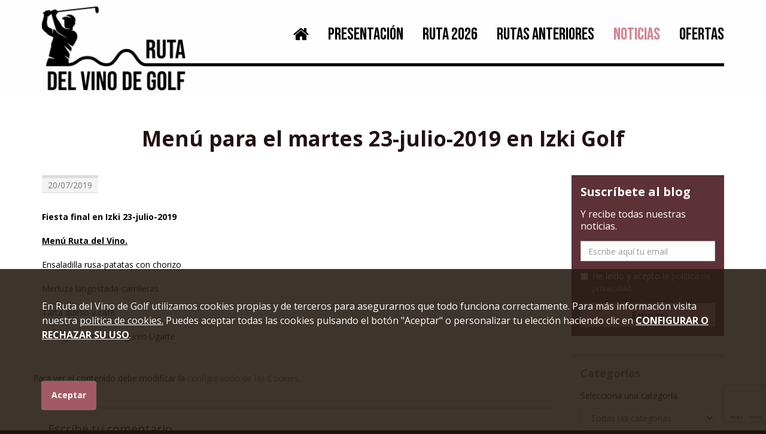

--- FILE ---
content_type: text/html
request_url: https://www.rutasdelgolf.es/menu-para-el-martes-23-julio-2019-en-izki-golf
body_size: 11663
content:
    <!DOCTYPE html>
    <!--[if lt IE 7]>      <html class="no-js lt-ie9 lt-ie8 lt-ie7" lang="es"> <![endif]-->
    <!--[if IE 7]>         <html class="no-js lt-ie9 lt-ie8" lang="es"> <![endif]-->
    <!--[if IE 8]>         <html class="no-js lt-ie9" lang="es"> <![endif]-->
    <!--[if gt IE 8]><!--> <html class="no-js" lang="es"> <!--<![endif]-->
<head>
    <meta charset="utf-8">
    <meta http-equiv="X-UA-Compatible" content="IE=edge,chrome=1">
    <meta name="viewport" content="width=device-width, initial-scale=1">
    <title>Menú para el martes 23-julio-2019 en Izki Golf | Ruta del Vino de Golf</title>
                <meta content='Menú para el martes 23-julio-2019 en Izki Golf' property='og:title'/>
                    <meta content='https://www.rutasdelgolf.es/menu-para-el-martes-23-julio-2019-en-izki-golf' property='og:url'/>
                    <meta content='Ruta del Vino de Golf' property='og:site_name'/>
                    <meta content='Fiesta final en Izki 23-julio-2019
Men&uacute; Ruta del Vino.
Ensaladilla rusa-patatas con chorizo
Merluza langostada-carrilleras
Tarta ques...' property='og:description'/>
                    <meta name="description" content="" />
        <meta name="keywords" content="" />
            <meta name="robots" content="INDEX,FOLLOW" />

    <link rel="shortcut icon" href="https://www.rutasdelgolf.es/favicon.ico" type="image/x-icon" />

                                                                                                                                                                                                                                                                                                                                                                                                                                                                                                                                                                                                                                                                                                                                                                                                                                                                                                                                                                                                                                                                                                                                                                                                                                                                                                                                                                                                                                                                                                                                                                                                                                                                                                                                                                                                                                                                                                                                                                                                                                                                                                                                                                                                                                                                                                                                                                                                                                                                                                                                                                                                                                                                                                                                                                                                                                                                                                                                                                                                                                                                                                                                                                                                                                                                                                                                                                                                                                                                                                                                                                                                                                                                                                                                                                                                                                                                                                                                                                                                                                                                                                                                                                                                                                                                                                                                                                                                                                                                                                                                                                                                                                                                                                                                                                                                                                                                                                                                                                                                                                                                                                                                                                                                                                                                                                                                                                                                                                                                                                                                                                                                                                                                                                                                                                                                                                                                                                                                                                                                                                                                                                                                                                                                                                                                                                                                                                                                                                                                                                                                                                                                                                                                                                                                                                                                                                                                                                                                                                                                                                                                                                                                                                                                                                                                                                                                                                                                                                                                                                                                                                                                                                                                                                                                                                                                                                                                                                                                                                                                                                                                                                                                                                                                                                                                                                                                                                                                                                                                                                                                                                                                                                                                                                                                                                                                                                                                                                                                                                                                                                                                                                                                                                                                                                                                                                                                                                                                                                                                                                                                                                                                                                                                                                                                                                                                                                                                                                                                                                                                                                                                                                                                                                                                                                                                                                                                                                                                                                                                                                                                                                                                                                                                                                                                                                                                                                                                                                                                                                                                                                                                                                                                                                                                                                                                                                                                                                                                                                                                                                                                                                                                                                                                                                                                                                                                                                                                                                                                                                                                                                                                                                                                                                                                                                                                                                        
            <!-- RECAPTCHA 3 -->
    <script src="https://www.google.com/recaptcha/api.js?render=6LfLRcocAAAAAMAx7vfg4jfhNb_QQTp6vaNp-3cF"></script>
        
            <script src="https://www.rutasdelgolf.es/min/f=js/jquery-1.9.1.min.js,js/modernizr-2.6.2.min.js"></script>
            <!--[if lte IE 9]>
    <script src='http://ie7-js.googlecode.com/svn/version/2.1(beta4)/IE9.js'></script>
    <script src='http://css3-mediaqueries-js.googlecode.com/svn/trunk/css3-mediaqueries.js'></script>
    <![endif]-->

            <link href="https://fonts.googleapis.com/css?family=Lobster|Open+Sans:300,300i,400,400i,600,600i,700,700i,800,800i" rel='stylesheet' type='text/css' media='all' />
                    <link href="https://www.rutasdelgolf.es/min/f=css/plugins/jquery-ui/smoothness/jquery-ui.min.css,css/plugins/jquery.colorbox/colorbox.css,css/bootstrap.min.css,css/bootstrap-theme.min.css,css/font-awesome.min.css,css/bootstrap-social.css,css/main.css,temas/golf/css/estilos.css,temas/golf/css/cookies.css" rel='stylesheet' type='text/css' media='all' />
        <link rel="preconnect" href="https://fonts.googleapis.com">
    <link rel="preconnect" href="https://fonts.gstatic.com" crossorigin>
    <link href="https://fonts.googleapis.com/css2?family=Bebas+Neue&display=swap" rel="stylesheet">
    <link rel="preconnect" href="https://fonts.googleapis.com">
    <link rel="preconnect" href="https://fonts.gstatic.com" crossorigin>
    <link href="https://fonts.googleapis.com/css2?family=Open+Sans:ital,wght@0,300..800;1,300..800&display=swap" rel="stylesheet">
</head>

<body class="safari  " itemscope itemtype="http://schema.org/ItemPage">



<div class="collapse navbar-collapse mobil" id="main-nav-menu">
	<ul class="nav navbar-nav">
				<li class="">
			<a href="https://www.rutasdelgolf.es">  <i class="fa fa-home" aria-hidden="true"></i></a>
		</li>
			<li class="">
			<a href="https://www.rutasdelgolf.es/presentacion"> Presentación</a>
		</li>
			<li class="">
			<a href="https://www.rutasdelgolf.es/ruta"> Ruta 2026</a>
		</li>
			<li class="">
			<a href="https://www.rutasdelgolf.es/rutas-anteriores"> Rutas anteriores</a>
		</li>
			<li class="active">
			<a href="https://www.rutasdelgolf.es/noticias"> Noticias</a>
		</li>
			<li class="">
			<a href="https://www.rutasdelgolf.es/ofertas"> Ofertas</a>
		</li>
		</ul>
</div>
<div id="header-bg" class="container-fluid  ">
    <header class="container">
        <div id="logo" class="pull-left">
                                    <a href="https://www.rutasdelgolf.es">
                            <img class = "img-fluid" src="https://www.rutasdelgolf.es/img/logo_cabecera.png" alt="Ruta del Vino de Golf" />
                        </a>
                                </div>
		<div id="main-nav-bg" class="pull-right">
			<nav id="main-nav" class="navbar navbar-default">
				<div class="navbar-header">
					<button type="button" class="navbar-toggle collapsed" data-toggle="collapse" data-target="#main-nav-menu">
						<span class="sr-only">Mostrar/ocultar navegación</span>
						<span class="icon-bar"></span>
						<span class="icon-bar"></span>
						<span class="icon-bar"></span>
					</button>
					<div class="pull-left visible-xs nav-xs-text">Menú</div>
				</div>
				<div class="collapse navbar-collapse" id="main-nav-menu">
					<ul class="nav navbar-nav">
																<li class="">
							<a href="https://www.rutasdelgolf.es">  <i class="fa fa-home" aria-hidden="true"></i></a>
						</li>
											<li class="">
							<a href="https://www.rutasdelgolf.es/presentacion"> Presentación</a>
						</li>
											<li class="">
							<a href="https://www.rutasdelgolf.es/ruta"> Ruta 2026</a>
						</li>
											<li class="">
							<a href="https://www.rutasdelgolf.es/rutas-anteriores"> Rutas anteriores</a>
						</li>
											<li class="active">
							<a href="https://www.rutasdelgolf.es/noticias"> Noticias</a>
						</li>
											<li class="">
							<a href="https://www.rutasdelgolf.es/ofertas"> Ofertas</a>
						</li>
										</ul>
				</div>
			</nav>
			
		</div>		
    </header>	
	<div  class="row ">
		<div id="sub_menu" class="container-fluid ">
			<div class="container">
							</div>
		</div>
	</div>
</div>

<div id="section-bg" class="container-fluid"><section class="section-gallery-3-cols have-menu" itemscope itemtype="http://schema.org/BlogPosting" >
    <div class="container">

    

        
      

        <h1  itemprop="name">Menú para el martes 23-julio-2019 en Izki Golf</h1>

                  <div class="content-section col-xs-12 col-sm-7 col-md-8 col-lg-9">
            <div class="row">
                <script>
    function IgualarAlturaLateralesArticulos(contenedor_todo,contenedor_lateral_1,contenedor_lateral_2){

        $('#content-articles').children(contenedor_todo).children('.thumbnail').each(function(){
            var h_1 = $(this).children('.row').children(contenedor_lateral_1).innerHeight();
            var h_2 = $(this).children('.row').children(contenedor_lateral_2).innerHeight();
            var h_Final = (h_1 >= h_2) ? h_1 : h_2;

            $(this).children('.row').children(contenedor_lateral_1).innerHeight(h_Final);
            $(this).children('.row').children(contenedor_lateral_2).innerHeight(h_Final);
        })
    }

    function IgualarAlturasArticles(contenedor_todo,contenedor_lateral_1,contenedor_lateral_2){
        var h_Article = 0;
        $('#content-articles').children(contenedor_todo).children('.thumbnail').each(function(){
            if($(this).innerHeight() > h_Article){
                h_Article = $(this).innerHeight();
            }
        });

        if(h_Article > 0){
            $('#content-articles').children(contenedor_todo).children('.thumbnail').each(function(){
               $(this).innerHeight(h_Article);
            });
        }

        $('#content-articles').children(contenedor_todo).children('.thumbnail').each(function(){
            if(!$(this).parent().hasClass('img-top')) {
                var h_1 = $(this).children('.row').children(contenedor_lateral_1).innerHeight();
                var h_2 = $(this).children('.row').children(contenedor_lateral_2).innerHeight();
                var h_Final = (h_1 >= h_2) ? h_1 : h_2;

                if (h_Final < h_Article) {
                    h_Final = h_Article;
                }

                $(this).children('.row').children(contenedor_lateral_1).innerHeight(h_Final);
                $(this).children('.row').children(contenedor_lateral_2).innerHeight(h_Final);
            }
        })


    }

    $(document).ready(function(){
                $('a[rel="gallery"]').colorbox({
            maxWidth:'95%',
            maxHeight:'95%'
        });

        if(!$('section').hasClass('list-offers')) {
            
            setTimeout(IgualarAlturaLateralesArticulos('article.img-right.cols-1', '.img', '.text'), 500);
            setTimeout(IgualarAlturaLateralesArticulos('article.img-left.cols-1', '.img', '.text'), 500);
            setTimeout(IgualarAlturaLateralesArticulos('article.img-right.cols-1', '.video', '.text'), 500);
            setTimeout(IgualarAlturaLateralesArticulos('article.img-left.cols-1', '.video', '.text'), 500);

                        setTimeout(IgualarAlturasArticles('article.cols-2', '.img', '.text'), 500);
            setTimeout(IgualarAlturasArticles('article.cols-3', '.img', '.text'), 500);
            setTimeout(IgualarAlturasArticles('article.cols-4', '.img', '.text'), 500);
        }
    })
</script><time datetime="2019-07-20" id="fecha_pub" class="pull-left" itemprop="datePublished">20/07/2019</time>
<div class="clearfix"></div>
<span itemprop="text">    <div class="texto"><p><strong>Fiesta final en Izki 23-julio-2019</strong></p>
<p><span style="text-decoration: underline;"><strong>Men&uacute; Ruta del Vino.</strong></span></p>
<p>Ensaladilla rusa-patatas con chorizo</p>
<p>Merluza langostada-carrilleras</p>
<p>Tarta queso y caf&eacute;&nbsp;</p>
<p>Bodega: Crianza de Eguren Ugarte</p></div>
</span><div class="clearfix"></div>

	<div id="social-share" class="row"><p id="share-text" class="col-xs-12 col-sm-2 col-md-1 size-32">Compartir:</p><div id="addthis" class="col-xs-12 col-sm-10 col-md-11"><!-- AddThis Button BEGIN --><div class="addthis_toolbox addthis_default_style addthis_32x32_style"><a class="addthis_button_facebook"></a> <a class="addthis_button_twitter"></a> <a class="addthis_button_google_plusone_share"></a><a class="addthis_button_compact"></a><a class="addthis_counter addthis_bubble_style"></a></div><script class="cookieterceros" type="text/javascript" src="" srccookie="https://s7.addthis.com/js/250/addthis_widget.js#pubid=xa-4fe9663a749dd43b#async=1"></script><!-- AddThis Button END --></div></div><div class="clearfix"></div>
<script>
    if ($scope===undefined){
        var $scope = {};
    }

    function comprobarFormulario(){
        /* Quitamos marcas de errores */
        $('#form-comments input').removeClass('is-invalid');
        $('#form-comments textarea').removeClass('is-invalid');
        /* Comprobacion de errores */
        buttons = {
            'Aceptar' : {
                'clase'  : 'info',
                'accion' : 'close'
            }
        };

        $('.over-load').show();

        $.ajax({
            dataType : 'json',
            data: {accion_ajax : 'comprobar_formulario_comentarios', input_nombre : $('#form-comments input#form_nombre').val(), input_email : $('#form-comments input#form_email').val(),
                input_comentarios : $('#form-comments textarea#form_comentarios').val(), input_aceptar : (!$('#form-comments input#form_aceptar').prop('checked') ? 0 : 1), token : $('#form-comments input[name="token"]').val(), action: $('#form-comments input[name="action"]').val()},
            success: function(data){
                if(data.no_error === undefined || data.no_error !== 1){
                    //Errores
                    html = '<p>No se ha procesado el <strong>Comentario</strong> porque ocurrieron los siguientes errores:</p>';
                    html += '<ul>';
                    for(error in data){
                        $('#form_' + error).addClass('is-invalid');
                        html += '<li>' + data[error] + '</li>';
                    }
                    html += '</ul>';


                    $('.over-load').hide();

                    launch_modal_alert('',html,'danger',buttons);

                }else{
                    //enviamos el formulario, pero antes volvermos a calcular el recaptcha
                    $('#form-comments').getRecaptcha(enviarFormulario);
                }
            },
            error: function (){
                //regeneramos el captcha
                $('#form-comments').getRecaptcha(); // reload called here



                html = '<p>No se ha procesado el <strong>Comentario</strong> porque ocurrieron los siguientes errores:</p>';
                html += '<ul>';
                html += '<li>No se han podido enviar los datos, espere un momento y inténtelo de nuevo.</li>';
                html += '</ul>';

                $('.over-load').hide();

                launch_modal_alert('',html,'danger',buttons);
            }
        });
    }

    function enviarFormulario(){
        //Sin errores, procesamos formulario

        buttons = {
            'Aceptar' : {
                'clase'  : 'info',
                'accion' : 'close'
            }
        };

        $.ajax({
            dataType : 'json',
            data : {accion_ajax : 'comentario', secciones_id : 427, input_nombre : $('#form-comments input#form_nombre').val(), input_email : $('#form-comments input#form_email').val(), input_comentarios : $('#form-comments textarea#form_comentarios').val(),   suscripcion: (!$('#form-comments input#form_aceptar_suscripcion').prop('checked') ? 0 : 1), token : $('#form-comments input[name="token"]').val(), action: $('#form-comments input[name="action"]').val()},
            success: function(data){
                //regeneramos el captcha
                $('#form-comments').getRecaptcha(); // reload called here
                if(data.error === undefined || data.error === 1 || parseInt(data.error) == 1){
                    html = '<p>No se ha podido procesar correctamente el <strong>Comentario</strong>. Por favor intentalo más tarde.</p>';
                    clase = 'danger';
                }else{
                    html = '<p>Se ha procesado correctamente el <strong>Comentario</strong>. Ha quedado pendiente de validación por parte de un administrador.</p>';
                    clase = 'success';
                }
                $('.over-load').hide();

                $("#form-comments ")[0].reset();
                launch_modal_alert('',html,clase,buttons);
            },
            error: function(){
                //regeneramos el captcha
                $('#form-comments').getRecaptcha(); // reload called here

                html = '<p>No se ha procesado el <strong>Comentario</strong> porque ocurrieron los siguientes errores:</p>';
                html += '<ul>';
                html += '<li>No se han podido verificar los datos, espere un momento y inténtelo de nuevo.</li>';
                html += '</ul>';

                $('.over-load').hide();

                launch_modal_alert('',html,'danger',buttons);
            }
        })
    }

    function comprobarFormularioRespuesta(){
        //this is the form
        var dviCompleto = $(this).parent();
        var respuesta = $(this);
        var id_comentario =   $(respuesta).find('input.idComentario').first().val();
        var nombre =   $(respuesta).find('input.form_nombre_respuesta').first().val();
        var email =   $(respuesta).find('input.form_email_respuesta').first().val();
        var comentarios =   $(respuesta).find('textarea.form_comentarios_respuesta').first().val();
        var suscripcion =   $(respuesta).find('input.form_aceptar_suscripcion ').first().val();

        var legal =   (!$(respuesta).find('input.aceptar').first().prop('checked') ? 0 : 1);

        validarRespuesta(nombre,email,suscripcion,comentarios,legal,id_comentario,dviCompleto, respuesta);
    }

    function validarRespuesta(nombre,email,suscripcion,comentario,legal,idComentario,form_activo, respuesta){
        /* Comprobacion de errores */

        buttons = {
            aceptar : {
                'clase' : 'info',
                'accion' : 'close',
                'text'  : 'Aceptar'
            }
        };

        $('.over-load').show();
        $.ajax({
            dataType : 'json',
            data: {
                accion_ajax : 'comprobar_formulario_comentarios',
                input_nombre :nombre, input_email : email,
                input_comentarios :comentario, input_aceptar : legal,
                idComentario:idComentario, token : $('input[name="token"]',
                    $(respuesta)).val(),
                action: $('input[name="action"]', $(respuesta)).val()
            },
            success: function(data){
                if(data.no_error === undefined || data.no_error !== 1){
                    //Errores
                    html = '<p>No se ha procesado el <strong>Comentario</strong> porque ocurrieron los siguientes errores:</p>';
                    html += '<ul>';
                    for(error in data){
                        $('.form_' + error+'_respuesta').addClass('is-invalid');
                        html += '<li>' + data[error] + '</li>';
                    }
                    html += '</ul>';

                    $('.over-load').hide();

                    launch_modal_alert('',html,'danger',buttons);

                }else{
                    form_activo.hide();
                    //enviamos el formulario, pero antes volvermos a calcular el recaptcha
                    $(respuesta).getRecaptcha(enviarFormularioRespuesta);
                }
            },
            error: function (){
                //regeneramos el captcha
                $(respuesta).getRecaptcha(); // reload called here

                html = '<p>No se ha procesado el <strong>Comentario</strong> porque ocurrieron los siguientes errores:</p>';
                html += '<ul>';
                html += '<li>No se han podido enviar los datos, espere un momento y inténtelo de nuevo.</li>';
                html += '</ul>';

                $('.over-load').hide();

                launch_modal_alert('',html,'danger',buttons);
            }
        });

    }

    function enviarFormularioRespuesta(){
        var respuesta = $(this);

        buttons = {
            aceptar : {
                'clase' : 'info',
                'accion' : 'close',
                'text'  : 'Aceptar'
            }
        };

        //Sin errores, procesamos formulario
        $.ajax({
            dataType : 'json',
            data : {accion_ajax : 'comentario_resp', suscripcion:suscripcion, idComentario :idComentario, input_nombre: nombre, input_email:email , input_comentarios : comentario, token : $('input[name="token"]', $(respuesta)).val(), action: $('input[name="action"]', $(respuesta)).val()},
            success: function(data){
                $(respuesta).getRecaptcha(); // reload called here
                if(data.error === undefined || data.error === 1 || parseInt(data.error) == 1){
                    html = '<p>No se ha podido procesar correctamente el <strong>Comentario</strong>. Por favor intentalo más tarde.</p>';
                    clase = 'danger';
                }else{
                    html = '<p>Se ha procesado correctamente el <strong>Comentario</strong>. Ha quedado pendiente de validación por parte de un administrador.</p>';
                    clase = 'success';
                }

                $('.over-load').hide();

                launch_modal_alert('',html,clase,buttons);

            },
            error: function(){
                //regeneramos el captcha
                $(respuesta).getRecaptcha(); // reload called here

                html = '<p>No se ha procesado el <strong>Comentario</strong> porque ocurrieron los siguientes errores:</p>';
                html += '<ul>';
                html += '<li>No se han podido ferificar los datos, espere un momento y inténtelo de nuevo.</li>';
                html += '</ul>';

                $('.over-load').hide();

                launch_modal_alert('',html,'danger',buttons);
            }
        });
    }

    $(document).ready(function(){
        $('.write-comment').on('click', function(e){
            e.preventDefault();
            $(this).toggleClass('active');
            $('.formulario-top').toggleClass('d-none');
            //$(respuesta).find('.formulario-respuesta').slideUp();
        });
        $('.responder').on('click', function(e){
            e.preventDefault();
            var respuesta = $(this).parent().parent().parent();
            //$('input[name=firstName]').focus();
            $(respuesta).find('.formulario-respuesta').toggleClass('d-none');
            $(respuesta).find('.formulario-respuesta').slideDown();
            $(respuesta).find('.formulario-respuesta input.form_nombre_respuesta').focus();

        });
        $('.formulario-respuesta button').on('click', function(e){
            e.preventDefault();
            $(this).parent().parent().parent().getRecaptcha(comprobarFormularioRespuesta);
        });
        //$('a#politica-comentarios').on('click',function(e){
        //    e.preventDefault();
        //    title = '//';
        //    html = '<p>//</p>'+
        //        '<p>//</p>'+
        //        '<p>//</p>';
        //    clase = 'info';
        //    buttons = {
        //        '//' : {
        //            'clase'  : 'info',
        //            'accion' : 'close'
        //        }
        //    }
        //
        //    launch_modal_alert(title,html,clase,buttons);
        //})
        //si se lanza, inicializamos el recaptcha antes de comprobarel formulario
        $('#form-comments').on('click','button',function() {
            $('#form-comments').getRecaptcha(comprobarFormulario);
        });
    })
</script>
<div id="comments" class="col-xs-12">
    <h3>Escribe tu comentario</h3>
    <form action="/menu-para-el-martes-23-julio-2019-en-izki-golf" method="post" class="form-horizontal" id="form-comments"
      data-recaptcha="comments" data-sitekey="6LfLRcocAAAAAMAx7vfg4jfhNb_QQTp6vaNp-3cF"
    >
        <div class="form-group">
            <label for="form_nombre" class="col-md-2 control-label">Nombre:<span class="text-danger">*</span></label>
            <div class="col-md-10">
                <input type="text" name="form[nombre]" id="form_nombre" placeholder="Escribe tu nombre completo" value="" class="form-control" />
            </div>
        </div>
        <div class="form-group">
            <label for="form_email" class="col-md-2 control-label">E-mail:<span class="text-danger">*</span></label>
            <div class="col-md-10">
                <input type="email" name="form[email]" id="form_email" placeholder="Escribe tu email (example@mail.com)" value="" class="form-control" />
            </div>
        </div>
        <div class="form-group">
            <label for="form_comentarios" class="col-md-2 control-label">Comentarios:<span class="text-danger">*</span></label>
            <div class="col-md-10">
                <textarea name="form[comentarios]" id="form_comentarios" placeholder="Escribe tus comentarios" class="form-control" rows="5"></textarea>
            </div>
        </div>

        <div class="form-group">
            <div class="col-md-offset-2 col-md-10">
                <div class="checkbox">
                    <label>
                        <input type="checkbox" name="form[aceptar]" id="form_aceptar" value="1" /> He leído y acepto la <a href="politica-de-privacidad-y-cookies" target="_blank" >política de privacidad</a>.<span class="text-danger">*</span>
                    </label>
                </div>
            </div>
        </div>
        <div class="form-group">
            <div class="col-md-9 text-right help-block">
                Los campos marcados con <span class="text-danger">*</span> son obligatorios            </div>
            <div class="col-md-3">
                <button type="button" class="btn btn-default">Enviar</button>
            </div>
        </div>
    </form>
</div>
<div class="clearfix "></div>            </div>
        </div>

        <aside id="aside-blog" class="col-lg-3 col-md-4 col-sm-5 col-xs-12">
    <script>
    $(document).ready(function(){
        $('#blog-subscription a#politica').on('click',function(e){
            e.preventDefault();
            title = 'Política de protección de datos';
            html = '<p>En cumplimiento de lo establecido en la Ley Orgánica 15/1999, de 13 de diciembre, de Protección de Datos de Carácter Personal, Ruta del Vino de Golf garantiza la seguridad y confidencialidad de los datos aquí facilitados.</p>'+
            '<p>De este modo, se compromete al cumplimiento de su obligación de secreto de los datos de carácter personal y de su deber de guardarlos y adoptar todas las medidas necesarias para evitar su alteración, pérdida, tratamiento o uso no autorizado. Por lo tanto, dicha información no será cedida a terceros.</p>'+
            '<p>Usted tiene el derecho de acceso, rectificación, cancelación y oposición al tratamiento de sus datos, que puede ejercitar enviándonos una solicitud a Ruta del Vino de Golf indicando la referencia \"protección de datos\".</p>';
            clase = 'info';
            buttons = {
                'Aceptar' : {
                    'clase'  : 'info',
                    'accion' : 'close'
                }
            }

            launch_modal_alert(title,html,clase,buttons);
        })

            })
</script>
<div id="blog-subscription" class="block col-xs-12">
        <h2>Suscríbete al blog</h2>
    <p>Y recibe todas nuestras noticias.</p>
    <form id="form-blog-subscription" method="post" action="/menu-para-el-martes-23-julio-2019-en-izki-golf" class="form-horizontal"
         data-recaptcha="subscription" data-sitekey="6LfLRcocAAAAAMAx7vfg4jfhNb_QQTp6vaNp-3cF" >
        <input type="hidden" id="form_subscription_block" name="form_subscription_block" value="1" />
        <div class="form-group">
            <label class="sr-only" for="form_mail">E-mail</label>
            <div class="col-xs-12">
                <input type="email" name="form[mail]" id="form_mail" value="" required="required" placeholder="Escribe aquí tu email" class="form-control" />
            </div>
        </div>

        <div class="form-group">
            <div class="col-xs-12">
                <div class="checkbox">
                    <label for="form_aceptar">
                        <input type="checkbox" id="form_aceptar" name="form[aceptar]" value="1" required="required" />
                        He leído y acepto la <a href="politica-de-privacidad-y-cookies" target="_blank" >política de privacidad</a>.                    </label>
                </div>
            </div>
        </div>
        <button type="submit" class="btn btn-default col-xs-12">Enviar</button>
    </form>
</div>    <script>
    $(document).ready(function(){
        $('select#blog-category').on('change',function(){
            if($(this).val() != ''){
                window.location.href = $(this).val();
            }
        })
    })
</script>
<div id="blog-categories" class="block col-xs-12">
    <h2>Categorías</h2>
    <div class="form-horizontal">
        <div class="form-group">
            <div class="col-xs-12">
                <label class="sr-only">Categoría</label>
                <p class="help-block">Selecciona una categoría</p>
                <select id="blog-category" name="blog-category" class="form-control">
                    <option value="https://www.rutasdelgolf.es/noticias" selected="selected">Todas las categorías</option>
                                    <option value="https://www.rutasdelgolf.es/noticias/noticias-ruta-2017">Ruta 2017</option>
                                    <option value="https://www.rutasdelgolf.es/noticias/viaje-a-galicia-2023">VIAJE A GALICIA 2023</option>
                                    <option value="https://www.rutasdelgolf.es/noticias/viaje-a-galicia-2025">VIAJE A GALICIA 2025</option>
                                </select>
            </div>
        </div>
    </div>
</div>    <div id="lasts-posts" class="block col-xs-12">
    <h2>Últimos artículos</h2>
    <ul>
                <li class="first ">
            <div class="info">
                <span class="data pull-left">03/12/2025</span>
                            </div>
            <div class="clearfix"></div>
            <a href="https://www.rutasdelgolf.es/pack-dulce-navidad-de-conservas-salanort">PACK “DULCE NAVIDAD” de Conservas Salanort</a>
        </li>
            <li class=" ">
            <div class="info">
                <span class="data pull-left">28/11/2025</span>
                            </div>
            <div class="clearfix"></div>
            <a href="https://www.rutasdelgolf.es/noticias-novedades-de-salanort">NOVEDADES DE SALANORT</a>
        </li>
            <li class=" ">
            <div class="info">
                <span class="data pull-left">11/11/2025</span>
                            </div>
            <div class="clearfix"></div>
            <a href="https://www.rutasdelgolf.es/la-ruta-del-vino-del-golf-refuerza-su-compromiso-con-la-participacion-femenina-y-los-premios-a-todos-los-jugadores">La Ruta del Vino del Golf refuerza su compromiso con la participación femenina y los premios a todos los jugadores.</a>
        </li>
            <li class=" ">
            <div class="info">
                <span class="data pull-left">26/09/2025</span>
                            </div>
            <div class="clearfix"></div>
            <a href="https://www.rutasdelgolf.es/cronica-del-viaje-a-galicia-2025">CRONICA DEL VIAJE A GALICIA 2025</a>
        </li>
            <li class=" last">
            <div class="info">
                <span class="data pull-left">09/09/2025</span>
                            </div>
            <div class="clearfix"></div>
            <a href="https://www.rutasdelgolf.es/noticias-golf-inteligente-oferta-para-la-ruta-del-vino">Golf Inteligente: OFERTA PARA LA RUTA DEL VINO</a>
        </li>
        </ul>
</div>    <div id="lasts-comments" class="block col-xs-12">
    <h2>Últimos comentarios</h2>
    <ul>
                            <li class="first last">
                <div class="info">
                    Carmen Ayesa, el 05/04/2023 a las 01:22, comenta...:                </div>
                <p>Certificó su profesionalidad muy Bueno …..pero como persona tampoco s... <em>(en: <a href="https://www.rutasdelgolf.es/nuestro-patrocinador-agustin-sanchez-golf-inteligente-ha-sido-reconocido-como-uno-de-los-100-mejores-clubfitters-del-mundo-2023#comments">Nuestro patrocinador Agustín Sánchez (Golf Inteligente) ha sido reconocido como uno de los 100 mejores clubfitters del mundo 2023.</a>)</em></p>
            </li>
                </ul>
</div>    <script>
    $(document).ready(function(){
                $('#posts-history li.no-data a').on('click',function(e){
            e.preventDefault();
        })

                $('#posts-history li.year > a').on('click',function(e){
            e.preventDefault();
            $(this).parent().toggleClass('active');
            if($(this).children('i.glyphicon').hasClass('glyphicon-triangle-right')){
                $(this).children('i.glyphicon').removeClass('glyphicon-triangle-right').addClass('glyphicon-triangle-bottom');
            }else{
                $(this).children('i.glyphicon').removeClass('glyphicon-triangle-bottom').addClass('glyphicon-triangle-right');
            }

            if($(this).parent().children('ul').hasClass('hide')){
                $(this).parent().children('ul').css({display:'none'}).removeClass('hide').slideToggle();
            }else{
                $(this).parent().children('ul').slideToggle(function(){
                    $(this).parent().children('ul').addClass('hide');
                })
            }

        })
    })
</script>
<div id="posts-history" class="block col-xs-12">
    <h2>Histórico de entradas</h2>
    <ul class="row">
                <li class="year col-xs-12 active first ">
            <a href="#"><i class="glyphicon glyphicon-triangle-bottom"></i>2025</a>
            <ul class="">
                            <li class="col-xs-6 text-center first ">
                    <a href="https://www.rutasdelgolf.es/noticias/olds/2025/1">ENE (1)</a>
                </li>
                            <li class="col-xs-6 text-center last ">
                    <a href="https://www.rutasdelgolf.es/noticias/olds/2025/2">FEB (1)</a>
                </li>
                            <li class="col-xs-6 text-center first ">
                    <a href="https://www.rutasdelgolf.es/noticias/olds/2025/3">MAR (9)</a>
                </li>
                            <li class="col-xs-6 text-center last ">
                    <a href="https://www.rutasdelgolf.es/noticias/olds/2025/4">ABR (8)</a>
                </li>
                            <li class="col-xs-6 text-center first ">
                    <a href="https://www.rutasdelgolf.es/noticias/olds/2025/5">MAY (9)</a>
                </li>
                            <li class="col-xs-6 text-center last ">
                    <a href="https://www.rutasdelgolf.es/noticias/olds/2025/6">JUN (10)</a>
                </li>
                            <li class="col-xs-6 text-center first ">
                    <a href="https://www.rutasdelgolf.es/noticias/olds/2025/7">JUL (12)</a>
                </li>
                            <li class="col-xs-6 text-center last ">
                    <a href="https://www.rutasdelgolf.es/noticias/olds/2025/8">AGO (2)</a>
                </li>
                            <li class="col-xs-6 text-center first ">
                    <a href="https://www.rutasdelgolf.es/noticias/olds/2025/9">SEP (2)</a>
                </li>
                            <li class="col-xs-6 text-center last no-data">
                    <a href="https://www.rutasdelgolf.es/noticias/olds/2025/10">OCT</a>
                </li>
                            <li class="col-xs-6 text-center first ">
                    <a href="https://www.rutasdelgolf.es/noticias/olds/2025/11">NOV (2)</a>
                </li>
                            <li class="col-xs-6 text-center last ">
                    <a href="https://www.rutasdelgolf.es/noticias/olds/2025/12">DIC (1)</a>
                </li>
                        </ul>
        </li>
            <li class="year col-xs-12   ">
            <a href="#"><i class="glyphicon glyphicon-triangle-right"></i>2024</a>
            <ul class="hide">
                            <li class="col-xs-6 text-center first ">
                    <a href="https://www.rutasdelgolf.es/noticias/olds/2024/1">ENE (1)</a>
                </li>
                            <li class="col-xs-6 text-center last ">
                    <a href="https://www.rutasdelgolf.es/noticias/olds/2024/2">FEB (2)</a>
                </li>
                            <li class="col-xs-6 text-center first ">
                    <a href="https://www.rutasdelgolf.es/noticias/olds/2024/3">MAR (10)</a>
                </li>
                            <li class="col-xs-6 text-center last ">
                    <a href="https://www.rutasdelgolf.es/noticias/olds/2024/4">ABR (7)</a>
                </li>
                            <li class="col-xs-6 text-center first ">
                    <a href="https://www.rutasdelgolf.es/noticias/olds/2024/5">MAY (15)</a>
                </li>
                            <li class="col-xs-6 text-center last ">
                    <a href="https://www.rutasdelgolf.es/noticias/olds/2024/6">JUN (16)</a>
                </li>
                            <li class="col-xs-6 text-center first ">
                    <a href="https://www.rutasdelgolf.es/noticias/olds/2024/7">JUL (6)</a>
                </li>
                            <li class="col-xs-6 text-center last ">
                    <a href="https://www.rutasdelgolf.es/noticias/olds/2024/8">AGO (1)</a>
                </li>
                            <li class="col-xs-6 text-center first no-data">
                    <a href="https://www.rutasdelgolf.es/noticias/olds/2024/9">SEP</a>
                </li>
                            <li class="col-xs-6 text-center last no-data">
                    <a href="https://www.rutasdelgolf.es/noticias/olds/2024/10">OCT</a>
                </li>
                            <li class="col-xs-6 text-center first ">
                    <a href="https://www.rutasdelgolf.es/noticias/olds/2024/11">NOV (1)</a>
                </li>
                            <li class="col-xs-6 text-center last ">
                    <a href="https://www.rutasdelgolf.es/noticias/olds/2024/12">DIC (1)</a>
                </li>
                        </ul>
        </li>
            <li class="year col-xs-12   ">
            <a href="#"><i class="glyphicon glyphicon-triangle-right"></i>2023</a>
            <ul class="hide">
                            <li class="col-xs-6 text-center first no-data">
                    <a href="https://www.rutasdelgolf.es/noticias/olds/2023/1">ENE</a>
                </li>
                            <li class="col-xs-6 text-center last ">
                    <a href="https://www.rutasdelgolf.es/noticias/olds/2023/2">FEB (1)</a>
                </li>
                            <li class="col-xs-6 text-center first ">
                    <a href="https://www.rutasdelgolf.es/noticias/olds/2023/3">MAR (10)</a>
                </li>
                            <li class="col-xs-6 text-center last ">
                    <a href="https://www.rutasdelgolf.es/noticias/olds/2023/4">ABR (8)</a>
                </li>
                            <li class="col-xs-6 text-center first ">
                    <a href="https://www.rutasdelgolf.es/noticias/olds/2023/5">MAY (12)</a>
                </li>
                            <li class="col-xs-6 text-center last ">
                    <a href="https://www.rutasdelgolf.es/noticias/olds/2023/6">JUN (10)</a>
                </li>
                            <li class="col-xs-6 text-center first ">
                    <a href="https://www.rutasdelgolf.es/noticias/olds/2023/7">JUL (11)</a>
                </li>
                            <li class="col-xs-6 text-center last no-data">
                    <a href="https://www.rutasdelgolf.es/noticias/olds/2023/8">AGO</a>
                </li>
                            <li class="col-xs-6 text-center first ">
                    <a href="https://www.rutasdelgolf.es/noticias/olds/2023/9">SEP (1)</a>
                </li>
                            <li class="col-xs-6 text-center last no-data">
                    <a href="https://www.rutasdelgolf.es/noticias/olds/2023/10">OCT</a>
                </li>
                            <li class="col-xs-6 text-center first no-data">
                    <a href="https://www.rutasdelgolf.es/noticias/olds/2023/11">NOV</a>
                </li>
                            <li class="col-xs-6 text-center last no-data">
                    <a href="https://www.rutasdelgolf.es/noticias/olds/2023/12">DIC</a>
                </li>
                        </ul>
        </li>
            <li class="year col-xs-12   ">
            <a href="#"><i class="glyphicon glyphicon-triangle-right"></i>2022</a>
            <ul class="hide">
                            <li class="col-xs-6 text-center first ">
                    <a href="https://www.rutasdelgolf.es/noticias/olds/2022/1">ENE (1)</a>
                </li>
                            <li class="col-xs-6 text-center last ">
                    <a href="https://www.rutasdelgolf.es/noticias/olds/2022/2">FEB (1)</a>
                </li>
                            <li class="col-xs-6 text-center first ">
                    <a href="https://www.rutasdelgolf.es/noticias/olds/2022/3">MAR (9)</a>
                </li>
                            <li class="col-xs-6 text-center last ">
                    <a href="https://www.rutasdelgolf.es/noticias/olds/2022/4">ABR (9)</a>
                </li>
                            <li class="col-xs-6 text-center first ">
                    <a href="https://www.rutasdelgolf.es/noticias/olds/2022/5">MAY (9)</a>
                </li>
                            <li class="col-xs-6 text-center last ">
                    <a href="https://www.rutasdelgolf.es/noticias/olds/2022/6">JUN (11)</a>
                </li>
                            <li class="col-xs-6 text-center first ">
                    <a href="https://www.rutasdelgolf.es/noticias/olds/2022/7">JUL (5)</a>
                </li>
                            <li class="col-xs-6 text-center last ">
                    <a href="https://www.rutasdelgolf.es/noticias/olds/2022/8">AGO (1)</a>
                </li>
                            <li class="col-xs-6 text-center first no-data">
                    <a href="https://www.rutasdelgolf.es/noticias/olds/2022/9">SEP</a>
                </li>
                            <li class="col-xs-6 text-center last no-data">
                    <a href="https://www.rutasdelgolf.es/noticias/olds/2022/10">OCT</a>
                </li>
                            <li class="col-xs-6 text-center first no-data">
                    <a href="https://www.rutasdelgolf.es/noticias/olds/2022/11">NOV</a>
                </li>
                            <li class="col-xs-6 text-center last no-data">
                    <a href="https://www.rutasdelgolf.es/noticias/olds/2022/12">DIC</a>
                </li>
                        </ul>
        </li>
            <li class="year col-xs-12   ">
            <a href="#"><i class="glyphicon glyphicon-triangle-right"></i>2021</a>
            <ul class="hide">
                            <li class="col-xs-6 text-center first no-data">
                    <a href="https://www.rutasdelgolf.es/noticias/olds/2021/1">ENE</a>
                </li>
                            <li class="col-xs-6 text-center last no-data">
                    <a href="https://www.rutasdelgolf.es/noticias/olds/2021/2">FEB</a>
                </li>
                            <li class="col-xs-6 text-center first no-data">
                    <a href="https://www.rutasdelgolf.es/noticias/olds/2021/3">MAR</a>
                </li>
                            <li class="col-xs-6 text-center last no-data">
                    <a href="https://www.rutasdelgolf.es/noticias/olds/2021/4">ABR</a>
                </li>
                            <li class="col-xs-6 text-center first ">
                    <a href="https://www.rutasdelgolf.es/noticias/olds/2021/5">MAY (1)</a>
                </li>
                            <li class="col-xs-6 text-center last ">
                    <a href="https://www.rutasdelgolf.es/noticias/olds/2021/6">JUN (3)</a>
                </li>
                            <li class="col-xs-6 text-center first ">
                    <a href="https://www.rutasdelgolf.es/noticias/olds/2021/7">JUL (5)</a>
                </li>
                            <li class="col-xs-6 text-center last ">
                    <a href="https://www.rutasdelgolf.es/noticias/olds/2021/8">AGO (1)</a>
                </li>
                            <li class="col-xs-6 text-center first ">
                    <a href="https://www.rutasdelgolf.es/noticias/olds/2021/9">SEP (16)</a>
                </li>
                            <li class="col-xs-6 text-center last ">
                    <a href="https://www.rutasdelgolf.es/noticias/olds/2021/10">OCT (18)</a>
                </li>
                            <li class="col-xs-6 text-center first ">
                    <a href="https://www.rutasdelgolf.es/noticias/olds/2021/11">NOV (6)</a>
                </li>
                            <li class="col-xs-6 text-center last no-data">
                    <a href="https://www.rutasdelgolf.es/noticias/olds/2021/12">DIC</a>
                </li>
                        </ul>
        </li>
            <li class="year col-xs-12   ">
            <a href="#"><i class="glyphicon glyphicon-triangle-right"></i>2020</a>
            <ul class="hide">
                            <li class="col-xs-6 text-center first ">
                    <a href="https://www.rutasdelgolf.es/noticias/olds/2020/1">ENE (4)</a>
                </li>
                            <li class="col-xs-6 text-center last ">
                    <a href="https://www.rutasdelgolf.es/noticias/olds/2020/2">FEB (3)</a>
                </li>
                            <li class="col-xs-6 text-center first ">
                    <a href="https://www.rutasdelgolf.es/noticias/olds/2020/3">MAR (3)</a>
                </li>
                            <li class="col-xs-6 text-center last no-data">
                    <a href="https://www.rutasdelgolf.es/noticias/olds/2020/4">ABR</a>
                </li>
                            <li class="col-xs-6 text-center first no-data">
                    <a href="https://www.rutasdelgolf.es/noticias/olds/2020/5">MAY</a>
                </li>
                            <li class="col-xs-6 text-center last ">
                    <a href="https://www.rutasdelgolf.es/noticias/olds/2020/6">JUN (2)</a>
                </li>
                            <li class="col-xs-6 text-center first ">
                    <a href="https://www.rutasdelgolf.es/noticias/olds/2020/7">JUL (7)</a>
                </li>
                            <li class="col-xs-6 text-center last ">
                    <a href="https://www.rutasdelgolf.es/noticias/olds/2020/8">AGO (1)</a>
                </li>
                            <li class="col-xs-6 text-center first ">
                    <a href="https://www.rutasdelgolf.es/noticias/olds/2020/9">SEP (8)</a>
                </li>
                            <li class="col-xs-6 text-center last ">
                    <a href="https://www.rutasdelgolf.es/noticias/olds/2020/10">OCT (10)</a>
                </li>
                            <li class="col-xs-6 text-center first no-data">
                    <a href="https://www.rutasdelgolf.es/noticias/olds/2020/11">NOV</a>
                </li>
                            <li class="col-xs-6 text-center last no-data">
                    <a href="https://www.rutasdelgolf.es/noticias/olds/2020/12">DIC</a>
                </li>
                        </ul>
        </li>
            <li class="year col-xs-12   ">
            <a href="#"><i class="glyphicon glyphicon-triangle-right"></i>2019</a>
            <ul class="hide">
                            <li class="col-xs-6 text-center first ">
                    <a href="https://www.rutasdelgolf.es/noticias/olds/2019/1">ENE (1)</a>
                </li>
                            <li class="col-xs-6 text-center last ">
                    <a href="https://www.rutasdelgolf.es/noticias/olds/2019/2">FEB (1)</a>
                </li>
                            <li class="col-xs-6 text-center first ">
                    <a href="https://www.rutasdelgolf.es/noticias/olds/2019/3">MAR (4)</a>
                </li>
                            <li class="col-xs-6 text-center last ">
                    <a href="https://www.rutasdelgolf.es/noticias/olds/2019/4">ABR (8)</a>
                </li>
                            <li class="col-xs-6 text-center first ">
                    <a href="https://www.rutasdelgolf.es/noticias/olds/2019/5">MAY (11)</a>
                </li>
                            <li class="col-xs-6 text-center last ">
                    <a href="https://www.rutasdelgolf.es/noticias/olds/2019/6">JUN (10)</a>
                </li>
                            <li class="col-xs-6 text-center first ">
                    <a href="https://www.rutasdelgolf.es/noticias/olds/2019/7">JUL (11)</a>
                </li>
                            <li class="col-xs-6 text-center last ">
                    <a href="https://www.rutasdelgolf.es/noticias/olds/2019/8">AGO (2)</a>
                </li>
                            <li class="col-xs-6 text-center first ">
                    <a href="https://www.rutasdelgolf.es/noticias/olds/2019/9">SEP (3)</a>
                </li>
                            <li class="col-xs-6 text-center last no-data">
                    <a href="https://www.rutasdelgolf.es/noticias/olds/2019/10">OCT</a>
                </li>
                            <li class="col-xs-6 text-center first ">
                    <a href="https://www.rutasdelgolf.es/noticias/olds/2019/11">NOV (1)</a>
                </li>
                            <li class="col-xs-6 text-center last no-data">
                    <a href="https://www.rutasdelgolf.es/noticias/olds/2019/12">DIC</a>
                </li>
                        </ul>
        </li>
            <li class="year col-xs-12   ">
            <a href="#"><i class="glyphicon glyphicon-triangle-right"></i>2018</a>
            <ul class="hide">
                            <li class="col-xs-6 text-center first no-data">
                    <a href="https://www.rutasdelgolf.es/noticias/olds/2018/1">ENE</a>
                </li>
                            <li class="col-xs-6 text-center last ">
                    <a href="https://www.rutasdelgolf.es/noticias/olds/2018/2">FEB (2)</a>
                </li>
                            <li class="col-xs-6 text-center first ">
                    <a href="https://www.rutasdelgolf.es/noticias/olds/2018/3">MAR (4)</a>
                </li>
                            <li class="col-xs-6 text-center last ">
                    <a href="https://www.rutasdelgolf.es/noticias/olds/2018/4">ABR (12)</a>
                </li>
                            <li class="col-xs-6 text-center first ">
                    <a href="https://www.rutasdelgolf.es/noticias/olds/2018/5">MAY (9)</a>
                </li>
                            <li class="col-xs-6 text-center last ">
                    <a href="https://www.rutasdelgolf.es/noticias/olds/2018/6">JUN (14)</a>
                </li>
                            <li class="col-xs-6 text-center first ">
                    <a href="https://www.rutasdelgolf.es/noticias/olds/2018/7">JUL (15)</a>
                </li>
                            <li class="col-xs-6 text-center last ">
                    <a href="https://www.rutasdelgolf.es/noticias/olds/2018/8">AGO (1)</a>
                </li>
                            <li class="col-xs-6 text-center first ">
                    <a href="https://www.rutasdelgolf.es/noticias/olds/2018/9">SEP (2)</a>
                </li>
                            <li class="col-xs-6 text-center last ">
                    <a href="https://www.rutasdelgolf.es/noticias/olds/2018/10">OCT (5)</a>
                </li>
                            <li class="col-xs-6 text-center first ">
                    <a href="https://www.rutasdelgolf.es/noticias/olds/2018/11">NOV (1)</a>
                </li>
                            <li class="col-xs-6 text-center last ">
                    <a href="https://www.rutasdelgolf.es/noticias/olds/2018/12">DIC (7)</a>
                </li>
                        </ul>
        </li>
            <li class="year col-xs-12   ">
            <a href="#"><i class="glyphicon glyphicon-triangle-right"></i>2017</a>
            <ul class="hide">
                            <li class="col-xs-6 text-center first no-data">
                    <a href="https://www.rutasdelgolf.es/noticias/olds/2017/1">ENE</a>
                </li>
                            <li class="col-xs-6 text-center last ">
                    <a href="https://www.rutasdelgolf.es/noticias/olds/2017/2">FEB (2)</a>
                </li>
                            <li class="col-xs-6 text-center first ">
                    <a href="https://www.rutasdelgolf.es/noticias/olds/2017/3">MAR (3)</a>
                </li>
                            <li class="col-xs-6 text-center last ">
                    <a href="https://www.rutasdelgolf.es/noticias/olds/2017/4">ABR (9)</a>
                </li>
                            <li class="col-xs-6 text-center first ">
                    <a href="https://www.rutasdelgolf.es/noticias/olds/2017/5">MAY (10)</a>
                </li>
                            <li class="col-xs-6 text-center last ">
                    <a href="https://www.rutasdelgolf.es/noticias/olds/2017/6">JUN (9)</a>
                </li>
                            <li class="col-xs-6 text-center first ">
                    <a href="https://www.rutasdelgolf.es/noticias/olds/2017/7">JUL (11)</a>
                </li>
                            <li class="col-xs-6 text-center last ">
                    <a href="https://www.rutasdelgolf.es/noticias/olds/2017/8">AGO (5)</a>
                </li>
                            <li class="col-xs-6 text-center first ">
                    <a href="https://www.rutasdelgolf.es/noticias/olds/2017/9">SEP (3)</a>
                </li>
                            <li class="col-xs-6 text-center last no-data">
                    <a href="https://www.rutasdelgolf.es/noticias/olds/2017/10">OCT</a>
                </li>
                            <li class="col-xs-6 text-center first ">
                    <a href="https://www.rutasdelgolf.es/noticias/olds/2017/11">NOV (1)</a>
                </li>
                            <li class="col-xs-6 text-center last ">
                    <a href="https://www.rutasdelgolf.es/noticias/olds/2017/12">DIC (1)</a>
                </li>
                        </ul>
        </li>
            <li class="year col-xs-12   last">
            <a href="#"><i class="glyphicon glyphicon-triangle-right"></i>2016</a>
            <ul class="hide">
                            <li class="col-xs-6 text-center first no-data">
                    <a href="https://www.rutasdelgolf.es/noticias/olds/2016/1">ENE</a>
                </li>
                            <li class="col-xs-6 text-center last no-data">
                    <a href="https://www.rutasdelgolf.es/noticias/olds/2016/2">FEB</a>
                </li>
                            <li class="col-xs-6 text-center first no-data">
                    <a href="https://www.rutasdelgolf.es/noticias/olds/2016/3">MAR</a>
                </li>
                            <li class="col-xs-6 text-center last no-data">
                    <a href="https://www.rutasdelgolf.es/noticias/olds/2016/4">ABR</a>
                </li>
                            <li class="col-xs-6 text-center first no-data">
                    <a href="https://www.rutasdelgolf.es/noticias/olds/2016/5">MAY</a>
                </li>
                            <li class="col-xs-6 text-center last no-data">
                    <a href="https://www.rutasdelgolf.es/noticias/olds/2016/6">JUN</a>
                </li>
                            <li class="col-xs-6 text-center first no-data">
                    <a href="https://www.rutasdelgolf.es/noticias/olds/2016/7">JUL</a>
                </li>
                            <li class="col-xs-6 text-center last no-data">
                    <a href="https://www.rutasdelgolf.es/noticias/olds/2016/8">AGO</a>
                </li>
                            <li class="col-xs-6 text-center first no-data">
                    <a href="https://www.rutasdelgolf.es/noticias/olds/2016/9">SEP</a>
                </li>
                            <li class="col-xs-6 text-center last no-data">
                    <a href="https://www.rutasdelgolf.es/noticias/olds/2016/10">OCT</a>
                </li>
                            <li class="col-xs-6 text-center first no-data">
                    <a href="https://www.rutasdelgolf.es/noticias/olds/2016/11">NOV</a>
                </li>
                            <li class="col-xs-6 text-center last ">
                    <a href="https://www.rutasdelgolf.es/noticias/olds/2016/12">DIC (1)</a>
                </li>
                        </ul>
        </li>
        </ul>
</div></aside>
    </div>
    </section>
<div class="clear_both"></div> </div>
<div id="footer-bg" class="container-fluid">
    <footer class="row">
    	 	 
	<div id="footer-patrocinadores" class="container-fluid">
		<div class="row">
			<div class="container sin_padd">
                <h2>Patrocinadores</h2>
                <div class="row">
                    <ul class="fila list-patrocinadores destacados">
                                                                                                                                                                                                                <li class="colu-lg-4 colu-md-6 colu-12">
                                            <div class="contenedor_patrocinadores_destacados">
                                                <a href="https://davidmoreno.es/" target="_blank"><img class="img-responsive" src="https://www.rutasdelgolf.es/cache/secciones-publicas/2025/06/12/logo-bodega-david-moreno_patrocinadores.jpeg" alt="Bodega David Moreno" /></a>                                            </div>
                                        </li>

                                
                                                                                                                                                                                                                <li class="colu-lg-4 colu-md-6 colu-12">
                                            <div class="contenedor_patrocinadores_destacados">
                                                <a href="https://www.marquesdevitoria.com/es/" target="_blank"><img class="img-responsive" src="https://www.rutasdelgolf.es/cache/secciones-publicas/2025/06/12/logo-bodega-marques-de-vitoria-web-2_patrocinadores.jpeg" alt="Bodega Marqués de Vitoria" /></a>                                            </div>
                                        </li>

                                
                                                                                                                                                                                                                <li class="colu-lg-4 colu-md-6 colu-12">
                                            <div class="contenedor_patrocinadores_destacados">
                                                <a href="https://www.mitarteonline.com/es/" target="_blank"><img class="img-responsive" src="https://www.rutasdelgolf.es/cache/secciones-publicas/2025/06/12/logo-bodega-mitarte-web_patrocinadores.jpeg" alt="Bodega Mitarte" /></a>                                            </div>
                                        </li>

                                
                                                                                                                                                                                                                <li class="colu-lg-4 colu-md-6 colu-12">
                                            <div class="contenedor_patrocinadores_destacados">
                                                <a href="https://egurenugarte.com/" target="_blank"><img class="img-responsive" src="https://www.rutasdelgolf.es/cache/secciones-publicas/2025/06/12/logo-bodega-eguren-ugarte-web_patrocinadores.jpg" alt="Bodega Eguren Ugarte" /></a>                                            </div>
                                        </li>

                                
                                                                                                                                                                                                                <li class="colu-lg-4 colu-md-6 colu-12">
                                            <div class="contenedor_patrocinadores_destacados">
                                                <a href="http://www.bodegasolabarri.com" target="_blank"><img class="img-responsive" src="https://www.rutasdelgolf.es/cache/secciones-publicas/2025/06/12/logo-bodega-vina-olabarri-logo_patrocinadores.jpg" alt="Bodega Viña Olabarri" /></a>                                            </div>
                                        </li>

                                
                                                                                                                                                                                                                <li class="colu-lg-4 colu-md-6 colu-12">
                                            <div class="contenedor_patrocinadores_destacados">
                                                <a href="http://www.bodegainurrieta.com" target="_blank"><img class="img-responsive" src="https://www.rutasdelgolf.es/cache/secciones-publicas/2025/06/12/logo-bodega-inurrieta-074-inurrieta_patrocinadores.jpg" alt="Bodega Inurrieta" /></a>                                            </div>
                                        </li>

                                
                                                                                                                                                                                                                <li class="colu-lg-4 colu-md-6 colu-12">
                                            <div class="contenedor_patrocinadores_destacados">
                                                <a href="https://palaciosvinosdefinca.com/proelio/" target="_blank"><img class="img-responsive" src="https://www.rutasdelgolf.es/cache/secciones-publicas/2025/06/12/logo-bodega-proelio_patrocinadores.jpeg" alt="Bodega Proelio" /></a>                                            </div>
                                        </li>

                                
                                                                                                                                                                                                                <li class="colu-lg-4 colu-md-6 colu-12">
                                            <div class="contenedor_patrocinadores_destacados">
                                                <a href="http://www.riojalta.com" target="_blank"><img class="img-responsive" src="https://www.rutasdelgolf.es/cache/secciones-publicas/2025/06/12/logo-bodega-la-rioja-alta-web-2_patrocinadores.jpg" alt="Bodega La Rioja Alta" /></a>                                            </div>
                                        </li>

                                
                                                                                                                                                                                                                <li class="colu-lg-4 colu-md-6 colu-12">
                                            <div class="contenedor_patrocinadores_destacados">
                                                <a href="https://www.monjardin.es/" target="_blank"><img class="img-responsive" src="https://www.rutasdelgolf.es/cache/secciones-publicas/2025/06/12/logo-bodega-castillo-monjardin_patrocinadores.jpg" alt="Bodega Castillo Monjardin" /></a>                                            </div>
                                        </li>

                                
                                                                                                                                                                                                                <li class="colu-lg-4 colu-md-6 colu-12">
                                            <div class="contenedor_patrocinadores_destacados">
                                                <a href="http://www.vinasalceda.es" target="_blank"><img class="img-responsive" src="https://www.rutasdelgolf.es/cache/secciones-publicas/2025/06/12/logo-bodega-vina-salceda_patrocinadores.jpg" alt="Bodega Viña Salceda" /></a>                                            </div>
                                        </li>

                                
                                                                                                                                                                                                                <li class="colu-lg-4 colu-md-6 colu-12">
                                            <div class="contenedor_patrocinadores_destacados">
                                                <a href="http://www.golfinteligente.com/" target="_blank"><img class="img-responsive" src="https://www.rutasdelgolf.es/cache/secciones-publicas/2024/02/15/golfinteligente_patrocinadores.png" alt="Golf inteligente" /></a>                                            </div>
                                        </li>

                                
                                                
                                                
                                                
                                                
                                                
                                                
                                                
                                                
                                                
                                                
                                                
                                                
                                                
                                                
                                                
                                        </ul>
                </div>
			</div>
		</div>
	<div class="clearfix"></div>
			<div class="row">
			<div class="container sin_padd">
				<div class="fila list-patrocinadores no_destacados">
												                                                							<div class="colu-lg-2 colu-md-4 colu-6">
                                <div class = "contenedor_patrocinadores">
                                    <a href="http://www.palacioazcarate.com/" target="_blank"><img class="img-responsive" src="https://www.rutasdelgolf.es/cache/secciones-publicas/2024/02/15/azcarate_patrocinadores.png" alt="Hotel-Restaurante Palacio Azcárate" /></a>                                </div>
							</div>
												                                                							<div class="colu-lg-2 colu-md-4 colu-6">
                                <div class = "contenedor_patrocinadores">
                                    <a href="http://restaurantebideko.com/" target="_blank"><img class="img-responsive" src="https://www.rutasdelgolf.es/cache/secciones-publicas/2024/02/15/bideko_patrocinadores.png" alt="Restaurante Bideko" /></a>                                </div>
							</div>
												                                                							<div class="colu-lg-2 colu-md-4 colu-6">
                                <div class = "contenedor_patrocinadores">
                                    <a href="http://www.aldanondo.es/" target="_blank"><img class="img-responsive" src="https://www.rutasdelgolf.es/cache/secciones-publicas/2024/02/15/aldanondo_patrocinadores.png" alt="Aldanondo" /></a>                                </div>
							</div>
												                                                							<div class="colu-lg-2 colu-md-4 colu-6">
                                <div class = "contenedor_patrocinadores">
                                    <a href="http://www.palacios.es/p/embutidos" target="_blank"><img class="img-responsive" src="https://www.rutasdelgolf.es/cache/secciones-publicas/2024/02/15/palacios_patrocinadores.png" alt="Embutidos Palacios" /></a>                                </div>
							</div>
												                                                							<div class="colu-lg-2 colu-md-4 colu-6">
                                <div class = "contenedor_patrocinadores">
                                    <a href="https://www.bodegascampillo.com/" target="_blank"><img class="img-responsive" src="https://www.rutasdelgolf.es/cache/secciones-publicas/2024/02/15/campillo_patrocinadores.png" alt="Bodegas Campillo" /></a>                                </div>
							</div>
												                                                							<div class="colu-lg-2 colu-md-4 colu-6">
                                <div class = "contenedor_patrocinadores">
                                    <a href="https://www.arral97.com/es/" target="_blank"><img class="img-responsive" src="https://www.rutasdelgolf.es/cache/secciones-publicas/2024/02/24/arral_patrocinadores.jpeg" alt="arral Distribuidora de vinos" /></a>                                </div>
							</div>
												                                                							<div class="colu-lg-2 colu-md-4 colu-6">
                                <div class = "contenedor_patrocinadores">
                                    <a href="https://www.hotelcondeduque.com/" target="_blank"><img class="img-responsive" src="https://www.rutasdelgolf.es/cache/secciones-publicas/2024/02/15/condeduque_patrocinadores.png" alt="Hotel Conde Duque" /></a>                                </div>
							</div>
												                                                							<div class="colu-lg-2 colu-md-4 colu-6">
                                <div class = "contenedor_patrocinadores">
                                    <a href="https://www.z1golf.es/" target="_blank"><img class="img-responsive" src="https://www.rutasdelgolf.es/cache/secciones-publicas/2024/02/15/golfacademia_patrocinadores.png" alt="Z1 Golf Academy San Sebastian" /></a>                                </div>
							</div>
												                                                							<div class="colu-lg-2 colu-md-4 colu-6">
                                <div class = "contenedor_patrocinadores">
                                    <a href="https://www.salanort.com/es/" target="_blank"><img class="img-responsive" src="https://www.rutasdelgolf.es/cache/secciones-publicas/2024/02/15/salanort_patrocinadores.png" alt="Salanort Seafood" /></a>                                </div>
							</div>
												                                                							<div class="colu-lg-2 colu-md-4 colu-6">
                                <div class = "contenedor_patrocinadores">
                                    <a href="http://www.trofeostxapeldun.com/es/Inicio" target="_blank"><img class="img-responsive" src="https://www.rutasdelgolf.es/cache/secciones-publicas/2024/02/15/txapeldun_patrocinadores.png" alt="Trofeos Txapeldun" /></a>                                </div>
							</div>
												                                                							<div class="colu-lg-2 colu-md-4 colu-6">
                                <div class = "contenedor_patrocinadores">
                                    <a href="https://www.mandarinrestaurante.com/" target="_blank"><img class="img-responsive" src="https://www.rutasdelgolf.es/cache/secciones-publicas/2024/02/15/mandarin_patrocinadores.png" alt="Restaurante Mandarin" /></a>                                </div>
							</div>
												                                                							<div class="colu-lg-2 colu-md-4 colu-6">
                                <div class = "contenedor_patrocinadores">
                                    <a href="http://www.iparbus.com/es/inicio" target="_blank"><img class="img-responsive" src="https://www.rutasdelgolf.es/cache/secciones-publicas/2024/02/15/iparbus_patrocinadores.png" alt="Iparbus" /></a>                                </div>
							</div>
												                                                							<div class="colu-lg-2 colu-md-4 colu-6">
                                <div class = "contenedor_patrocinadores">
                                    <a href="https://www.abakandoss.com/" target="_blank"><img class="img-responsive" src="https://www.rutasdelgolf.es/cache/secciones-publicas/2023/02/26/abk-marisco_patrocinadores.jpeg" alt="ABK Marisco Restaurante Abakando" /></a>                                </div>
							</div>
												                                                							<div class="colu-lg-2 colu-md-4 colu-6">
                                <div class = "contenedor_patrocinadores">
                                    <a href="http://www.baque.com/" target="_blank"><img class="img-responsive" src="https://www.rutasdelgolf.es/cache/secciones-publicas/2024/02/15/baque_patrocinadores.png" alt="Baqué Café" /></a>                                </div>
							</div>
												                                                							<div class="colu-lg-2 colu-md-4 colu-6">
                                <div class = "contenedor_patrocinadores">
                                    <a href="https://www.navarrico.com/productos/" target="_blank"><img class="img-responsive" src="https://www.rutasdelgolf.es/cache/secciones-publicas/2025/02/05/logo-el-navarrico_patrocinadores.jpg" alt="EL NAVARRICO" /></a>                                </div>
							</div>
									</div>
			</div>
		</div>
	 	 </div>
	 	 
        <div id="footer-data" class="text-center">
			<div class="top">
				<div class="container">
					<p class="pull-left col-lg-3 col-sm-12 empresa">Ruta del Vino de Golf</p>
			
					<div class="menu-footer col-lg-9 col-sm-12">
						<ul>
																																																																																																																																																																																																																																																																																								<li>
									 <a href="https://www.rutasdelgolf.es/otros-torneos">Otros torneos</a>
									</li>
																																								<li>
									 <a href="https://www.rutasdelgolf.es/enlaces">Enlaces</a>
									</li>
																								<li>
									 <a href="https://www.rutasdelgolf.es/contacto">Contacto</a>
									</li>
																																																<li>
									 <a href="https://www.rutasdelgolf.es/aviso-legal">Aviso legal</a>
									</li>
																																								<li>
									 <a href="https://www.rutasdelgolf.es/politica-de-privacidad-y-cookies">Política de Privacidad y Cookies</a>
									</li>
																																								<li>
									 <a href="https://www.rutasdelgolf.es/mapa-web">Mapa Web</a>
									</li>
																																																																																																																																																																																																																																													</ul>
					</div>
			
				</div>
			</div>
			<div class="bottom ">
				<div class="container">
					<div class="correo pull-left"> <a href="mailto:rutasdelgolf@rutasdelgolf.es"><i class="fa fa-envelope-o" aria-hidden="true"></i> rutasdelgolf@rutasdelgolf.es</a>
					</div>
					<div class="prisma">
					 Agencia: <a href="http://www.prismacm.com" target="_blank">prisma<span>cm</span></a>
					 </div>
				</div>
			</div>
            
        </div>
    </footer>
</div>
    <div id="cookies_msg">
        <div class="container">
            <div class="content">
                <div class="texto">
                    <p>En Ruta del Vino de Golf utilizamos cookies propias y de terceros para asegurarnos que todo funciona correctamente. Para más información visita nuestra <a href="https://www.rutasdelgolf.es/politica-de-privacidad-y-cookies">política de cookies.</a>                        Puedes aceptar todas las cookies pulsando el botón "Aceptar" o personalizar tu elección haciendo clic en <a href="#" class=" " id="configurar-cookies"><strong>CONFIGURAR O RECHAZAR SU USO</strong></a>.</p>
                </div>

            </div>
            <div class="botonera-fake"></div>
            <div class="botonera">
                <a href="#" class="float_left btn accept-all">Aceptar</a>
            </div>
        </div>

    </div>
<div id="cookies-pop-up" class="" style="display: none">
    <div class="container">
        <span class="close">X</span>
        <div class="col-12">
            <h2>Configuración de cookies</h2>
            <p>Cuando visitas un sitio web, éste puede obtener o
 guardar información de tu navegación mediante el uso de cookies, y esa información se usa principalmente para que 
 el sitio web funcione según lo esperado. Por lo general, la información se guarda de manera anónima, pero puede que para proporcionarle una experiencia web más personalizada, 
 ésta se guarde. Con el objetivo de que estés adecuadamente informado sobre cómo y para qué usamos las cookies ponemos a tu disposición un listado con cada una de las categorías 
 de cookies que usamos en rutasdelgolf.es para que puedas saber más sobre cada una de ellas y cambiar su configuración. El bloqueo de algunos tipos de cookies puede afectar tu experiencia en nuestra web.</p>
            <a href="#" class="btn  accept-all" ">Permitirlas todas</a>
            <div class="bloque-tipo-cookies">
                <h3>Gestionar las preferencias de consentimiento</h3>

                <div class="min-bloque">

                    <div class="pull-left textos col-12">
                        <span  class="activa-siempre ">Activas siempre</span>

                        <h4>Cookies técnicas</h4>
                        <p>Las cookies técnicas o necesarias son esenciales para
que nuestra web pueda funcionar correctamente e incluye funcionalidades básicas como identificar la sesión o
dar acceso a los usuarios registrados a zonas de acceso restringido. Por estos motivos las cookies técnicas no se pueden desactivar.</p>
                    </div>

                </div>
                <div class="min-bloque configurable">
                    <div class="pull-right btn-swich">
                        <div class="switch-button">
                            <!-- Checkbox -->
                            <input type="checkbox"  name="switch-button" id="cookieStatistics" class="switch-button__checkbox">
                            <!-- Botón -->
                            <label for="cookieStatistics" class="switch-button__label"></label>
                        </div>
                    </div>
                    <div class="pull-left textos">
                        <h4>Cookies de estadísticas</h4>
                        <p>Utilizamos cookies de tipo estadístico para ver cómo interactúas con la página web, 
       reuniendo información anónima durante el tiempo que navegas por ella. La finalidad de recabar esta información es la de introducir mejoras en la web en función del 
       análisis de los datos agregados.</p>
                    </div>

                </div>
                <div class="min-bloque configurable">
                    <div class="pull-right btn-swich">
                        <div class="switch-button">
                            <!-- Checkbox -->
                            <input type="checkbox"   name="switch-button" id="cookieThirdparties" class="switch-button__checkbox">
                            <!-- Botón -->
                            <label for="cookieThirdparties" class="switch-button__label"></label>
                        </div>
                    </div>
                    <div class="pull-left textos">
                        <h4>Cookies de terceros</h4>
                        <p>Las cookies de terceros se utilizan para analizar tu comportamiento mientras visitas la página web y para que, de forma puntual,
         otros proveedores puedan ofrecer publicidad personalizada y relevante atendiendo a tu perfil de navegación. Si se desactiva esta opción, servicios como YouTube, Facebook, Addthis y Google Maps dejarán de funcionar. Una vez aceptadas las cookies de terceros solo se podrán eliminar accediendo a la configuración de tu navegador.</p>
                    </div>

                </div>
            </div>
            <div class="clear_both"></div>
            <a href="#" id="confirma-seleccion" class="btn">Confirmar mis preferencias</a>
        </div>
    </div>

</div>
<script>

    $(document).ready(function(){
        check_ga();
                desactivarEstadisticas();
                        desactivarTerceros();
            })
</script>
    <script src="https://www.rutasdelgolf.es/min/f=js/jquery-ui-1.10.2.min.js,js/plugins/jquery.colorbox/jquery.colorbox-min.js,js/plugins/jquery.colorbox/i18n/jquery.colorbox-es.js,js/plugins/jquery.ellipsis.js,js/functions/main.js,js/functions/plugin-config.js,js/functions/plugin-starters.js,js/_all.js,js/bootstrap.min.js,js/_init_public.js,js/_public.js,js/plugins/jquery.easing.1.3.js,js/cookies.js"></script>
    <iframe class="face-sharer" style="width: 0px; height: 0px; margin: 0px; padding: 0px;" src="https://www.facebook.com/sharer/sharer.php?u=https://www.rutasdelgolf.es/menu-para-el-martes-23-julio-2019-en-izki-golf"></iframe>
<script>
    
    var uaAnalitics = "UA-89204745-1";

    var titulopolitica = 'Para ver el contenido debe modificar la <a class=\"config-cookies\" href=\"#\">configuración de las Cookies</a>.';
</script>

</body>
</html>

--- FILE ---
content_type: text/html; charset=utf-8
request_url: https://www.google.com/recaptcha/api2/anchor?ar=1&k=6LfLRcocAAAAAMAx7vfg4jfhNb_QQTp6vaNp-3cF&co=aHR0cHM6Ly93d3cucnV0YXNkZWxnb2xmLmVzOjQ0Mw..&hl=en&v=9TiwnJFHeuIw_s0wSd3fiKfN&size=invisible&anchor-ms=20000&execute-ms=30000&cb=6fkdm2yw9bnl
body_size: 48226
content:
<!DOCTYPE HTML><html dir="ltr" lang="en"><head><meta http-equiv="Content-Type" content="text/html; charset=UTF-8">
<meta http-equiv="X-UA-Compatible" content="IE=edge">
<title>reCAPTCHA</title>
<style type="text/css">
/* cyrillic-ext */
@font-face {
  font-family: 'Roboto';
  font-style: normal;
  font-weight: 400;
  font-stretch: 100%;
  src: url(//fonts.gstatic.com/s/roboto/v48/KFO7CnqEu92Fr1ME7kSn66aGLdTylUAMa3GUBHMdazTgWw.woff2) format('woff2');
  unicode-range: U+0460-052F, U+1C80-1C8A, U+20B4, U+2DE0-2DFF, U+A640-A69F, U+FE2E-FE2F;
}
/* cyrillic */
@font-face {
  font-family: 'Roboto';
  font-style: normal;
  font-weight: 400;
  font-stretch: 100%;
  src: url(//fonts.gstatic.com/s/roboto/v48/KFO7CnqEu92Fr1ME7kSn66aGLdTylUAMa3iUBHMdazTgWw.woff2) format('woff2');
  unicode-range: U+0301, U+0400-045F, U+0490-0491, U+04B0-04B1, U+2116;
}
/* greek-ext */
@font-face {
  font-family: 'Roboto';
  font-style: normal;
  font-weight: 400;
  font-stretch: 100%;
  src: url(//fonts.gstatic.com/s/roboto/v48/KFO7CnqEu92Fr1ME7kSn66aGLdTylUAMa3CUBHMdazTgWw.woff2) format('woff2');
  unicode-range: U+1F00-1FFF;
}
/* greek */
@font-face {
  font-family: 'Roboto';
  font-style: normal;
  font-weight: 400;
  font-stretch: 100%;
  src: url(//fonts.gstatic.com/s/roboto/v48/KFO7CnqEu92Fr1ME7kSn66aGLdTylUAMa3-UBHMdazTgWw.woff2) format('woff2');
  unicode-range: U+0370-0377, U+037A-037F, U+0384-038A, U+038C, U+038E-03A1, U+03A3-03FF;
}
/* math */
@font-face {
  font-family: 'Roboto';
  font-style: normal;
  font-weight: 400;
  font-stretch: 100%;
  src: url(//fonts.gstatic.com/s/roboto/v48/KFO7CnqEu92Fr1ME7kSn66aGLdTylUAMawCUBHMdazTgWw.woff2) format('woff2');
  unicode-range: U+0302-0303, U+0305, U+0307-0308, U+0310, U+0312, U+0315, U+031A, U+0326-0327, U+032C, U+032F-0330, U+0332-0333, U+0338, U+033A, U+0346, U+034D, U+0391-03A1, U+03A3-03A9, U+03B1-03C9, U+03D1, U+03D5-03D6, U+03F0-03F1, U+03F4-03F5, U+2016-2017, U+2034-2038, U+203C, U+2040, U+2043, U+2047, U+2050, U+2057, U+205F, U+2070-2071, U+2074-208E, U+2090-209C, U+20D0-20DC, U+20E1, U+20E5-20EF, U+2100-2112, U+2114-2115, U+2117-2121, U+2123-214F, U+2190, U+2192, U+2194-21AE, U+21B0-21E5, U+21F1-21F2, U+21F4-2211, U+2213-2214, U+2216-22FF, U+2308-230B, U+2310, U+2319, U+231C-2321, U+2336-237A, U+237C, U+2395, U+239B-23B7, U+23D0, U+23DC-23E1, U+2474-2475, U+25AF, U+25B3, U+25B7, U+25BD, U+25C1, U+25CA, U+25CC, U+25FB, U+266D-266F, U+27C0-27FF, U+2900-2AFF, U+2B0E-2B11, U+2B30-2B4C, U+2BFE, U+3030, U+FF5B, U+FF5D, U+1D400-1D7FF, U+1EE00-1EEFF;
}
/* symbols */
@font-face {
  font-family: 'Roboto';
  font-style: normal;
  font-weight: 400;
  font-stretch: 100%;
  src: url(//fonts.gstatic.com/s/roboto/v48/KFO7CnqEu92Fr1ME7kSn66aGLdTylUAMaxKUBHMdazTgWw.woff2) format('woff2');
  unicode-range: U+0001-000C, U+000E-001F, U+007F-009F, U+20DD-20E0, U+20E2-20E4, U+2150-218F, U+2190, U+2192, U+2194-2199, U+21AF, U+21E6-21F0, U+21F3, U+2218-2219, U+2299, U+22C4-22C6, U+2300-243F, U+2440-244A, U+2460-24FF, U+25A0-27BF, U+2800-28FF, U+2921-2922, U+2981, U+29BF, U+29EB, U+2B00-2BFF, U+4DC0-4DFF, U+FFF9-FFFB, U+10140-1018E, U+10190-1019C, U+101A0, U+101D0-101FD, U+102E0-102FB, U+10E60-10E7E, U+1D2C0-1D2D3, U+1D2E0-1D37F, U+1F000-1F0FF, U+1F100-1F1AD, U+1F1E6-1F1FF, U+1F30D-1F30F, U+1F315, U+1F31C, U+1F31E, U+1F320-1F32C, U+1F336, U+1F378, U+1F37D, U+1F382, U+1F393-1F39F, U+1F3A7-1F3A8, U+1F3AC-1F3AF, U+1F3C2, U+1F3C4-1F3C6, U+1F3CA-1F3CE, U+1F3D4-1F3E0, U+1F3ED, U+1F3F1-1F3F3, U+1F3F5-1F3F7, U+1F408, U+1F415, U+1F41F, U+1F426, U+1F43F, U+1F441-1F442, U+1F444, U+1F446-1F449, U+1F44C-1F44E, U+1F453, U+1F46A, U+1F47D, U+1F4A3, U+1F4B0, U+1F4B3, U+1F4B9, U+1F4BB, U+1F4BF, U+1F4C8-1F4CB, U+1F4D6, U+1F4DA, U+1F4DF, U+1F4E3-1F4E6, U+1F4EA-1F4ED, U+1F4F7, U+1F4F9-1F4FB, U+1F4FD-1F4FE, U+1F503, U+1F507-1F50B, U+1F50D, U+1F512-1F513, U+1F53E-1F54A, U+1F54F-1F5FA, U+1F610, U+1F650-1F67F, U+1F687, U+1F68D, U+1F691, U+1F694, U+1F698, U+1F6AD, U+1F6B2, U+1F6B9-1F6BA, U+1F6BC, U+1F6C6-1F6CF, U+1F6D3-1F6D7, U+1F6E0-1F6EA, U+1F6F0-1F6F3, U+1F6F7-1F6FC, U+1F700-1F7FF, U+1F800-1F80B, U+1F810-1F847, U+1F850-1F859, U+1F860-1F887, U+1F890-1F8AD, U+1F8B0-1F8BB, U+1F8C0-1F8C1, U+1F900-1F90B, U+1F93B, U+1F946, U+1F984, U+1F996, U+1F9E9, U+1FA00-1FA6F, U+1FA70-1FA7C, U+1FA80-1FA89, U+1FA8F-1FAC6, U+1FACE-1FADC, U+1FADF-1FAE9, U+1FAF0-1FAF8, U+1FB00-1FBFF;
}
/* vietnamese */
@font-face {
  font-family: 'Roboto';
  font-style: normal;
  font-weight: 400;
  font-stretch: 100%;
  src: url(//fonts.gstatic.com/s/roboto/v48/KFO7CnqEu92Fr1ME7kSn66aGLdTylUAMa3OUBHMdazTgWw.woff2) format('woff2');
  unicode-range: U+0102-0103, U+0110-0111, U+0128-0129, U+0168-0169, U+01A0-01A1, U+01AF-01B0, U+0300-0301, U+0303-0304, U+0308-0309, U+0323, U+0329, U+1EA0-1EF9, U+20AB;
}
/* latin-ext */
@font-face {
  font-family: 'Roboto';
  font-style: normal;
  font-weight: 400;
  font-stretch: 100%;
  src: url(//fonts.gstatic.com/s/roboto/v48/KFO7CnqEu92Fr1ME7kSn66aGLdTylUAMa3KUBHMdazTgWw.woff2) format('woff2');
  unicode-range: U+0100-02BA, U+02BD-02C5, U+02C7-02CC, U+02CE-02D7, U+02DD-02FF, U+0304, U+0308, U+0329, U+1D00-1DBF, U+1E00-1E9F, U+1EF2-1EFF, U+2020, U+20A0-20AB, U+20AD-20C0, U+2113, U+2C60-2C7F, U+A720-A7FF;
}
/* latin */
@font-face {
  font-family: 'Roboto';
  font-style: normal;
  font-weight: 400;
  font-stretch: 100%;
  src: url(//fonts.gstatic.com/s/roboto/v48/KFO7CnqEu92Fr1ME7kSn66aGLdTylUAMa3yUBHMdazQ.woff2) format('woff2');
  unicode-range: U+0000-00FF, U+0131, U+0152-0153, U+02BB-02BC, U+02C6, U+02DA, U+02DC, U+0304, U+0308, U+0329, U+2000-206F, U+20AC, U+2122, U+2191, U+2193, U+2212, U+2215, U+FEFF, U+FFFD;
}
/* cyrillic-ext */
@font-face {
  font-family: 'Roboto';
  font-style: normal;
  font-weight: 500;
  font-stretch: 100%;
  src: url(//fonts.gstatic.com/s/roboto/v48/KFO7CnqEu92Fr1ME7kSn66aGLdTylUAMa3GUBHMdazTgWw.woff2) format('woff2');
  unicode-range: U+0460-052F, U+1C80-1C8A, U+20B4, U+2DE0-2DFF, U+A640-A69F, U+FE2E-FE2F;
}
/* cyrillic */
@font-face {
  font-family: 'Roboto';
  font-style: normal;
  font-weight: 500;
  font-stretch: 100%;
  src: url(//fonts.gstatic.com/s/roboto/v48/KFO7CnqEu92Fr1ME7kSn66aGLdTylUAMa3iUBHMdazTgWw.woff2) format('woff2');
  unicode-range: U+0301, U+0400-045F, U+0490-0491, U+04B0-04B1, U+2116;
}
/* greek-ext */
@font-face {
  font-family: 'Roboto';
  font-style: normal;
  font-weight: 500;
  font-stretch: 100%;
  src: url(//fonts.gstatic.com/s/roboto/v48/KFO7CnqEu92Fr1ME7kSn66aGLdTylUAMa3CUBHMdazTgWw.woff2) format('woff2');
  unicode-range: U+1F00-1FFF;
}
/* greek */
@font-face {
  font-family: 'Roboto';
  font-style: normal;
  font-weight: 500;
  font-stretch: 100%;
  src: url(//fonts.gstatic.com/s/roboto/v48/KFO7CnqEu92Fr1ME7kSn66aGLdTylUAMa3-UBHMdazTgWw.woff2) format('woff2');
  unicode-range: U+0370-0377, U+037A-037F, U+0384-038A, U+038C, U+038E-03A1, U+03A3-03FF;
}
/* math */
@font-face {
  font-family: 'Roboto';
  font-style: normal;
  font-weight: 500;
  font-stretch: 100%;
  src: url(//fonts.gstatic.com/s/roboto/v48/KFO7CnqEu92Fr1ME7kSn66aGLdTylUAMawCUBHMdazTgWw.woff2) format('woff2');
  unicode-range: U+0302-0303, U+0305, U+0307-0308, U+0310, U+0312, U+0315, U+031A, U+0326-0327, U+032C, U+032F-0330, U+0332-0333, U+0338, U+033A, U+0346, U+034D, U+0391-03A1, U+03A3-03A9, U+03B1-03C9, U+03D1, U+03D5-03D6, U+03F0-03F1, U+03F4-03F5, U+2016-2017, U+2034-2038, U+203C, U+2040, U+2043, U+2047, U+2050, U+2057, U+205F, U+2070-2071, U+2074-208E, U+2090-209C, U+20D0-20DC, U+20E1, U+20E5-20EF, U+2100-2112, U+2114-2115, U+2117-2121, U+2123-214F, U+2190, U+2192, U+2194-21AE, U+21B0-21E5, U+21F1-21F2, U+21F4-2211, U+2213-2214, U+2216-22FF, U+2308-230B, U+2310, U+2319, U+231C-2321, U+2336-237A, U+237C, U+2395, U+239B-23B7, U+23D0, U+23DC-23E1, U+2474-2475, U+25AF, U+25B3, U+25B7, U+25BD, U+25C1, U+25CA, U+25CC, U+25FB, U+266D-266F, U+27C0-27FF, U+2900-2AFF, U+2B0E-2B11, U+2B30-2B4C, U+2BFE, U+3030, U+FF5B, U+FF5D, U+1D400-1D7FF, U+1EE00-1EEFF;
}
/* symbols */
@font-face {
  font-family: 'Roboto';
  font-style: normal;
  font-weight: 500;
  font-stretch: 100%;
  src: url(//fonts.gstatic.com/s/roboto/v48/KFO7CnqEu92Fr1ME7kSn66aGLdTylUAMaxKUBHMdazTgWw.woff2) format('woff2');
  unicode-range: U+0001-000C, U+000E-001F, U+007F-009F, U+20DD-20E0, U+20E2-20E4, U+2150-218F, U+2190, U+2192, U+2194-2199, U+21AF, U+21E6-21F0, U+21F3, U+2218-2219, U+2299, U+22C4-22C6, U+2300-243F, U+2440-244A, U+2460-24FF, U+25A0-27BF, U+2800-28FF, U+2921-2922, U+2981, U+29BF, U+29EB, U+2B00-2BFF, U+4DC0-4DFF, U+FFF9-FFFB, U+10140-1018E, U+10190-1019C, U+101A0, U+101D0-101FD, U+102E0-102FB, U+10E60-10E7E, U+1D2C0-1D2D3, U+1D2E0-1D37F, U+1F000-1F0FF, U+1F100-1F1AD, U+1F1E6-1F1FF, U+1F30D-1F30F, U+1F315, U+1F31C, U+1F31E, U+1F320-1F32C, U+1F336, U+1F378, U+1F37D, U+1F382, U+1F393-1F39F, U+1F3A7-1F3A8, U+1F3AC-1F3AF, U+1F3C2, U+1F3C4-1F3C6, U+1F3CA-1F3CE, U+1F3D4-1F3E0, U+1F3ED, U+1F3F1-1F3F3, U+1F3F5-1F3F7, U+1F408, U+1F415, U+1F41F, U+1F426, U+1F43F, U+1F441-1F442, U+1F444, U+1F446-1F449, U+1F44C-1F44E, U+1F453, U+1F46A, U+1F47D, U+1F4A3, U+1F4B0, U+1F4B3, U+1F4B9, U+1F4BB, U+1F4BF, U+1F4C8-1F4CB, U+1F4D6, U+1F4DA, U+1F4DF, U+1F4E3-1F4E6, U+1F4EA-1F4ED, U+1F4F7, U+1F4F9-1F4FB, U+1F4FD-1F4FE, U+1F503, U+1F507-1F50B, U+1F50D, U+1F512-1F513, U+1F53E-1F54A, U+1F54F-1F5FA, U+1F610, U+1F650-1F67F, U+1F687, U+1F68D, U+1F691, U+1F694, U+1F698, U+1F6AD, U+1F6B2, U+1F6B9-1F6BA, U+1F6BC, U+1F6C6-1F6CF, U+1F6D3-1F6D7, U+1F6E0-1F6EA, U+1F6F0-1F6F3, U+1F6F7-1F6FC, U+1F700-1F7FF, U+1F800-1F80B, U+1F810-1F847, U+1F850-1F859, U+1F860-1F887, U+1F890-1F8AD, U+1F8B0-1F8BB, U+1F8C0-1F8C1, U+1F900-1F90B, U+1F93B, U+1F946, U+1F984, U+1F996, U+1F9E9, U+1FA00-1FA6F, U+1FA70-1FA7C, U+1FA80-1FA89, U+1FA8F-1FAC6, U+1FACE-1FADC, U+1FADF-1FAE9, U+1FAF0-1FAF8, U+1FB00-1FBFF;
}
/* vietnamese */
@font-face {
  font-family: 'Roboto';
  font-style: normal;
  font-weight: 500;
  font-stretch: 100%;
  src: url(//fonts.gstatic.com/s/roboto/v48/KFO7CnqEu92Fr1ME7kSn66aGLdTylUAMa3OUBHMdazTgWw.woff2) format('woff2');
  unicode-range: U+0102-0103, U+0110-0111, U+0128-0129, U+0168-0169, U+01A0-01A1, U+01AF-01B0, U+0300-0301, U+0303-0304, U+0308-0309, U+0323, U+0329, U+1EA0-1EF9, U+20AB;
}
/* latin-ext */
@font-face {
  font-family: 'Roboto';
  font-style: normal;
  font-weight: 500;
  font-stretch: 100%;
  src: url(//fonts.gstatic.com/s/roboto/v48/KFO7CnqEu92Fr1ME7kSn66aGLdTylUAMa3KUBHMdazTgWw.woff2) format('woff2');
  unicode-range: U+0100-02BA, U+02BD-02C5, U+02C7-02CC, U+02CE-02D7, U+02DD-02FF, U+0304, U+0308, U+0329, U+1D00-1DBF, U+1E00-1E9F, U+1EF2-1EFF, U+2020, U+20A0-20AB, U+20AD-20C0, U+2113, U+2C60-2C7F, U+A720-A7FF;
}
/* latin */
@font-face {
  font-family: 'Roboto';
  font-style: normal;
  font-weight: 500;
  font-stretch: 100%;
  src: url(//fonts.gstatic.com/s/roboto/v48/KFO7CnqEu92Fr1ME7kSn66aGLdTylUAMa3yUBHMdazQ.woff2) format('woff2');
  unicode-range: U+0000-00FF, U+0131, U+0152-0153, U+02BB-02BC, U+02C6, U+02DA, U+02DC, U+0304, U+0308, U+0329, U+2000-206F, U+20AC, U+2122, U+2191, U+2193, U+2212, U+2215, U+FEFF, U+FFFD;
}
/* cyrillic-ext */
@font-face {
  font-family: 'Roboto';
  font-style: normal;
  font-weight: 900;
  font-stretch: 100%;
  src: url(//fonts.gstatic.com/s/roboto/v48/KFO7CnqEu92Fr1ME7kSn66aGLdTylUAMa3GUBHMdazTgWw.woff2) format('woff2');
  unicode-range: U+0460-052F, U+1C80-1C8A, U+20B4, U+2DE0-2DFF, U+A640-A69F, U+FE2E-FE2F;
}
/* cyrillic */
@font-face {
  font-family: 'Roboto';
  font-style: normal;
  font-weight: 900;
  font-stretch: 100%;
  src: url(//fonts.gstatic.com/s/roboto/v48/KFO7CnqEu92Fr1ME7kSn66aGLdTylUAMa3iUBHMdazTgWw.woff2) format('woff2');
  unicode-range: U+0301, U+0400-045F, U+0490-0491, U+04B0-04B1, U+2116;
}
/* greek-ext */
@font-face {
  font-family: 'Roboto';
  font-style: normal;
  font-weight: 900;
  font-stretch: 100%;
  src: url(//fonts.gstatic.com/s/roboto/v48/KFO7CnqEu92Fr1ME7kSn66aGLdTylUAMa3CUBHMdazTgWw.woff2) format('woff2');
  unicode-range: U+1F00-1FFF;
}
/* greek */
@font-face {
  font-family: 'Roboto';
  font-style: normal;
  font-weight: 900;
  font-stretch: 100%;
  src: url(//fonts.gstatic.com/s/roboto/v48/KFO7CnqEu92Fr1ME7kSn66aGLdTylUAMa3-UBHMdazTgWw.woff2) format('woff2');
  unicode-range: U+0370-0377, U+037A-037F, U+0384-038A, U+038C, U+038E-03A1, U+03A3-03FF;
}
/* math */
@font-face {
  font-family: 'Roboto';
  font-style: normal;
  font-weight: 900;
  font-stretch: 100%;
  src: url(//fonts.gstatic.com/s/roboto/v48/KFO7CnqEu92Fr1ME7kSn66aGLdTylUAMawCUBHMdazTgWw.woff2) format('woff2');
  unicode-range: U+0302-0303, U+0305, U+0307-0308, U+0310, U+0312, U+0315, U+031A, U+0326-0327, U+032C, U+032F-0330, U+0332-0333, U+0338, U+033A, U+0346, U+034D, U+0391-03A1, U+03A3-03A9, U+03B1-03C9, U+03D1, U+03D5-03D6, U+03F0-03F1, U+03F4-03F5, U+2016-2017, U+2034-2038, U+203C, U+2040, U+2043, U+2047, U+2050, U+2057, U+205F, U+2070-2071, U+2074-208E, U+2090-209C, U+20D0-20DC, U+20E1, U+20E5-20EF, U+2100-2112, U+2114-2115, U+2117-2121, U+2123-214F, U+2190, U+2192, U+2194-21AE, U+21B0-21E5, U+21F1-21F2, U+21F4-2211, U+2213-2214, U+2216-22FF, U+2308-230B, U+2310, U+2319, U+231C-2321, U+2336-237A, U+237C, U+2395, U+239B-23B7, U+23D0, U+23DC-23E1, U+2474-2475, U+25AF, U+25B3, U+25B7, U+25BD, U+25C1, U+25CA, U+25CC, U+25FB, U+266D-266F, U+27C0-27FF, U+2900-2AFF, U+2B0E-2B11, U+2B30-2B4C, U+2BFE, U+3030, U+FF5B, U+FF5D, U+1D400-1D7FF, U+1EE00-1EEFF;
}
/* symbols */
@font-face {
  font-family: 'Roboto';
  font-style: normal;
  font-weight: 900;
  font-stretch: 100%;
  src: url(//fonts.gstatic.com/s/roboto/v48/KFO7CnqEu92Fr1ME7kSn66aGLdTylUAMaxKUBHMdazTgWw.woff2) format('woff2');
  unicode-range: U+0001-000C, U+000E-001F, U+007F-009F, U+20DD-20E0, U+20E2-20E4, U+2150-218F, U+2190, U+2192, U+2194-2199, U+21AF, U+21E6-21F0, U+21F3, U+2218-2219, U+2299, U+22C4-22C6, U+2300-243F, U+2440-244A, U+2460-24FF, U+25A0-27BF, U+2800-28FF, U+2921-2922, U+2981, U+29BF, U+29EB, U+2B00-2BFF, U+4DC0-4DFF, U+FFF9-FFFB, U+10140-1018E, U+10190-1019C, U+101A0, U+101D0-101FD, U+102E0-102FB, U+10E60-10E7E, U+1D2C0-1D2D3, U+1D2E0-1D37F, U+1F000-1F0FF, U+1F100-1F1AD, U+1F1E6-1F1FF, U+1F30D-1F30F, U+1F315, U+1F31C, U+1F31E, U+1F320-1F32C, U+1F336, U+1F378, U+1F37D, U+1F382, U+1F393-1F39F, U+1F3A7-1F3A8, U+1F3AC-1F3AF, U+1F3C2, U+1F3C4-1F3C6, U+1F3CA-1F3CE, U+1F3D4-1F3E0, U+1F3ED, U+1F3F1-1F3F3, U+1F3F5-1F3F7, U+1F408, U+1F415, U+1F41F, U+1F426, U+1F43F, U+1F441-1F442, U+1F444, U+1F446-1F449, U+1F44C-1F44E, U+1F453, U+1F46A, U+1F47D, U+1F4A3, U+1F4B0, U+1F4B3, U+1F4B9, U+1F4BB, U+1F4BF, U+1F4C8-1F4CB, U+1F4D6, U+1F4DA, U+1F4DF, U+1F4E3-1F4E6, U+1F4EA-1F4ED, U+1F4F7, U+1F4F9-1F4FB, U+1F4FD-1F4FE, U+1F503, U+1F507-1F50B, U+1F50D, U+1F512-1F513, U+1F53E-1F54A, U+1F54F-1F5FA, U+1F610, U+1F650-1F67F, U+1F687, U+1F68D, U+1F691, U+1F694, U+1F698, U+1F6AD, U+1F6B2, U+1F6B9-1F6BA, U+1F6BC, U+1F6C6-1F6CF, U+1F6D3-1F6D7, U+1F6E0-1F6EA, U+1F6F0-1F6F3, U+1F6F7-1F6FC, U+1F700-1F7FF, U+1F800-1F80B, U+1F810-1F847, U+1F850-1F859, U+1F860-1F887, U+1F890-1F8AD, U+1F8B0-1F8BB, U+1F8C0-1F8C1, U+1F900-1F90B, U+1F93B, U+1F946, U+1F984, U+1F996, U+1F9E9, U+1FA00-1FA6F, U+1FA70-1FA7C, U+1FA80-1FA89, U+1FA8F-1FAC6, U+1FACE-1FADC, U+1FADF-1FAE9, U+1FAF0-1FAF8, U+1FB00-1FBFF;
}
/* vietnamese */
@font-face {
  font-family: 'Roboto';
  font-style: normal;
  font-weight: 900;
  font-stretch: 100%;
  src: url(//fonts.gstatic.com/s/roboto/v48/KFO7CnqEu92Fr1ME7kSn66aGLdTylUAMa3OUBHMdazTgWw.woff2) format('woff2');
  unicode-range: U+0102-0103, U+0110-0111, U+0128-0129, U+0168-0169, U+01A0-01A1, U+01AF-01B0, U+0300-0301, U+0303-0304, U+0308-0309, U+0323, U+0329, U+1EA0-1EF9, U+20AB;
}
/* latin-ext */
@font-face {
  font-family: 'Roboto';
  font-style: normal;
  font-weight: 900;
  font-stretch: 100%;
  src: url(//fonts.gstatic.com/s/roboto/v48/KFO7CnqEu92Fr1ME7kSn66aGLdTylUAMa3KUBHMdazTgWw.woff2) format('woff2');
  unicode-range: U+0100-02BA, U+02BD-02C5, U+02C7-02CC, U+02CE-02D7, U+02DD-02FF, U+0304, U+0308, U+0329, U+1D00-1DBF, U+1E00-1E9F, U+1EF2-1EFF, U+2020, U+20A0-20AB, U+20AD-20C0, U+2113, U+2C60-2C7F, U+A720-A7FF;
}
/* latin */
@font-face {
  font-family: 'Roboto';
  font-style: normal;
  font-weight: 900;
  font-stretch: 100%;
  src: url(//fonts.gstatic.com/s/roboto/v48/KFO7CnqEu92Fr1ME7kSn66aGLdTylUAMa3yUBHMdazQ.woff2) format('woff2');
  unicode-range: U+0000-00FF, U+0131, U+0152-0153, U+02BB-02BC, U+02C6, U+02DA, U+02DC, U+0304, U+0308, U+0329, U+2000-206F, U+20AC, U+2122, U+2191, U+2193, U+2212, U+2215, U+FEFF, U+FFFD;
}

</style>
<link rel="stylesheet" type="text/css" href="https://www.gstatic.com/recaptcha/releases/9TiwnJFHeuIw_s0wSd3fiKfN/styles__ltr.css">
<script nonce="_xsH_Z8VCxb5upKt_n4T6g" type="text/javascript">window['__recaptcha_api'] = 'https://www.google.com/recaptcha/api2/';</script>
<script type="text/javascript" src="https://www.gstatic.com/recaptcha/releases/9TiwnJFHeuIw_s0wSd3fiKfN/recaptcha__en.js" nonce="_xsH_Z8VCxb5upKt_n4T6g">
      
    </script></head>
<body><div id="rc-anchor-alert" class="rc-anchor-alert"></div>
<input type="hidden" id="recaptcha-token" value="[base64]">
<script type="text/javascript" nonce="_xsH_Z8VCxb5upKt_n4T6g">
      recaptcha.anchor.Main.init("[\x22ainput\x22,[\x22bgdata\x22,\x22\x22,\[base64]/[base64]/[base64]/[base64]/[base64]/[base64]/[base64]/[base64]/[base64]/[base64]\\u003d\x22,\[base64]\\u003d\x22,\[base64]/XcKwFsORw6jDrlUgw4zDtsK5KQMkw5DDhibDpmVbwpNXwqLDnX9uMyfCjCjCkg0ONHLDqx/DklvCjinDhAU0CRhLEETDiQ8kAXo2w4NIdcOJakcZT2XDo11twrZVQ8OwVsOqQXh/U8OewpDCjnBweMKdeMOLYcOxw40nw61qw6bCnHY0wqN7woPDhjHCvMOCLX7CtQ0sw7DCgMORw5dFw6p1w41kDsKqwphVw7bDh0LDhUw3UiVpwrrCscKkeMO6X8O7VsOcw5vCg2zCok/[base64]/CssKgaXZUw7HDgVTDmhvDnkN3w5fDpcOwwrHDkAtDw7UjQMOIN8Ojw6TChsO2X8KrWcOXwoPDp8K/NcOqK8OKG8OiwrvCvMKLw409wrfDpy8Fw6B+wrAkw547wp7DoxbDuhHDrMOawqrCkGo/wrDDqMOZEXBvwoPDqXrChxPDp3vDvFJkwpMGw5IXw60hLjR2FXBCPsO+IMOnwpkGw6PCh0xjDSs/w5fCisO+KsOXa18awqjDucKNw4PDlsONwq80w6zDtcO9OcK0w67CgsO+ZioOw5rChFHCoiPCrW/[base64]/CqHLDpEXCtsKOUMKNwrlfTMKCw58oe8OJEcO/aAjDtsOmJRDCjzXDn8KAHCfClDFTw7UywrrCssOkDSrDhcKuw65Sw4HCu1LDkDbCm8KUNhI2TcOlVcOqwpvDkMK5asOcXA5FKQk3wqrCiULCjcO/wofDrsO0T8K/VgXChi9PworCjcO3woHDuMKCMBjCsgA/[base64]/FsK4w7R6wrwAwr3DrRPCg0hnSF40T8OIw50cdcOlw5bCisOAw4dgUzVrwp7DphjCkMK7HQYgJxDDpx7Dgl0UW0srw43DqToDZcOIbMOsBiXCr8KPw7LDnwzCrsOnLUjDisKkwqVPw5grTDV6Vy/Dn8OVG8OwZk9rPMOFw6NxwrTDsATDkXkWwrTCgMO9K8OlM1TDogF8w69cwprDv8KjeWzCnFF4IMOewqjDmcO7TcOcw7jCjm/DgSoEecKEZQljfcK7V8KCwrwuw70PwqHCsMKJw7LCvnYaw7/CsHlJccOLwqATJsKkEmAjbMOZw7bDscOGw6vCm0fCmMKdwqfDt3LDtHvDljPDqcKkLBrDrRrCgS/DmzlZwp9dwqNIwqTDuBMXwoLCv1Nsw5nDkDzCtmHCgTTDtMK4w4Idw5vDgMKiPCnCjWXDsghCIVjDqMOzwqfClsOGNcK7w7UnwqTDjxY5w7/[base64]/Cl8OAJsO0wo/[base64]/Di8KiWRrDkMO2bUDCohjCosKTPMO/QHgJwprCuGoIw7IcwpkWwpHCqgrDpcKxGsKNw6w+YSIZB8O1ZcKSfXHCqlwUw508SiZmwrbCu8OZe2DCvTXCm8K8WWbDgsOfUBJEJcKUw7HCkhoBwoXCncKdw4bDq1onRcK1QxsWLwUPw6NyMHZnB8Knw51ZYG1GDhTChsK7w43DmsK+w6VHIEoKwr3Djy/CiDnCmsOlwoQKS8OiB1AAw4hCNsOQwp0OBMK9w4pkwqrCvkvCssOLTsOUf8K0QcKpWcKzb8OEwp4IPjfDi3TDjgYhwplrwooEIkw8JMKLIMO/LsOBdcOEQsONwq3Ck3/CtMK9wq80dsOmcMK7w4Y+NsK7dMOywr/[base64]/DtMO6w6bDj0cALcKJw5jDsTBKecO2w6ZGU1bCqBwqXntpw7zDmsKxw5TDlGzDiHAfecKdA2I8wqrCsHg6wprCpy3CrkIzwovDqgtOI2XDij1Ywr/DtznCicO9wrh/[base64]/VjXDk8KTb8K6BcKbbRIVFxxKXRXCpcKRw4vCnxHDqMKdwqZuW8ODwqhICMKsYcOGLcOeM1PDpBbDlcKzCE/DucKjAUAmXsK6bDB2UcOeMwrDjMKaw4MYw7LCosKVwrNvwqkmwoHCuUjDr1/DtcKCOsKSVhfCrsKiVF3CqsKUdcKew44awqBvKH8FwrslOB3DnMKyw7/Di2Ztw7ZzR8KUA8OwNsKjwpATKm9yw7vDvsKxAMK9w7TCmcOYe0VDRcKIw6XDh8Kjw67ClsKIP13CscO7w5rCgWDDuSHDrxs7bn7Dn8KKwqRaCMKFw6wFO8OVSMKRwrEfdDDCj1/CrhzClVrDssKGJyPDkiwXw53Dlg3CrMORAlBDw6/CvcO4wr8ow693KUV1cip6L8KJw4Nbw7YMw63DjCxpwrMYw7R+wo02wozCkcKcO8OBA1F3LMKuwpR/NcOfwq/[base64]/aE8hwoFOw7wcw5jDpXUJGVjCsH1rJUFnw6J1E00kwo06YwnDt8OHPRQgL2Abw5DCv0VsUsKuw7EIw7DCusOQEQlPw6XDjzt/[base64]/DtcKUVsOEw7vCpMK5w4fCmkbDjixfAsObU0nClmPCk08fG8ODNTACw6xFHjJJD8OFwpTCt8KcWcKvwpHDm3wfwrYMwo7CjBvDncOFwoBgwqfDiRbCnEPDuRppWMORfE/CkA3CjBTDtcKvwrspw6LClcKVES/DimYfwqNaCMKoCxjCuAM2QzPDtcK1U0lYwrxpw5YiwqIBwpNPecKrCMOZw4sdwpA/JsKgasOXwpk+w6fDu2VcwoxwwqLDmcKlw5zCqR9+w73CvMOiOMKXw4TCqcORw6M5Sy1uM8O3VcO9CiwMwpY2LMOxw6vDnzEuCyHCoMKjw6pdHMK/[base64]/[base64]/[base64]/DiTzChcOEIj5BECvDtUTCqFxIAFFpw5jChMKBwoHDp8KbFsOtKRYFwoFxw7NOw5TDj8ObwoFpKcKlXXQ1LcOkw78xw604YwRxw4IIWMOPw7xbwr3CusOzw5wewq7Dl8OMZMOiK8KORcKCw4/Dr8OswrogUzFeV1QAT8Kqw6bDk8OzwpHCnMOKwohIw6hObk8MfSnCtxZdw50gP8OXwpvCoQnDscKYUjHCsMK0wr3CvcKVOMKVw4fDksOuw5TCtGrDlHpywofDjcOlwqcOwrxqw4rCm8KUw4IWa8O6GsO4T8Kfw7HDh3ZZQmoKwrTDvjEow4HCkMO2w44/NMOzwo8Ow4fCvMKZwohvw7o2OF9wKcKPw7JOwqRiZ2zCi8KvHzUGwqk+FUDCtMOtw7JDIsKkwr/[base64]/wrA6O8KXc8OOw7EWw5RCJwLCgD/[base64]/w7dBw5/DncKmCsOtS1TDmsO1w4xUw43DgcKjwoPDnGtHwq/DssOEwpEZwqjCsw1ywqhjXMKQwrTDqMOGMRzDo8KzwotqeMKsJ8O1wq/[base64]/CuXHDg8OEFcOfJcK6w4MieGAEwrpDwp8UcDjDkV/CtlfDthHCvj3CoMKvCcKcw5YowrDDrUDDhcOiwpZywpLDkMOIJVRzJMOtGcK7wp8Bwo4Rw70VKw/DqyDDlcOBQlLDvMOnc0wVw7A2bcOqw505wok4WFIcwp3ChDHDgibDt8KfIcKCCyLDump7QsOYwr/Ci8Kywq/Crg1EHAHDqULCmsOHw5HDri/DtWPDkMKDQxvDtW3DnX7Drj7DlHPDlMK4wqsURsKFeG/Clkp0HhfDnsKHw4MqwqwxJ8OYwrZgwrTCkcOxw6APw6/DocKsw67CvGbDvhkOwqvDiCHCkTsYbXhScVYnwo5nX8OUwqNqw4RLwqbDqgXDj15TDgduw5LCgMO/JhkAwqrCoMK2w4jDvsOmMhfCvsKcUFTDvR/DtGPDnsOcw57CiytOwpA8fxNWR8KCIWnDrmMbRUzDoMKvwpLDncKSXmXDocORwo4DH8K3w4DDvsOcw4vCocK4ZMOfw4cJw7QXwrTDicKbwpDDg8OKwo/CiMK/[base64]/CncOtTiLCi8Kxw5AOY3XCmsO5wpXDjEzDpz7Dm3ZTw5nCh8KqNcKbQsKiZUvDpcOQbsKWwrnCtzzCnBt3wpTCi8KUw6XCu2PDjAfDgcOuT8KSAmxcHMK5w7DDtcKWwrAMw4DDu8OceMOcw7BtwqIXfzrDkMKdw5cjWj5jwoR/MBjCrn3CkgnCgUppw50MdsKBwqjDpQ5Qwpc3aiXCt3nCkcKfPBJkw5QyEsKnwr40W8Kvw50THXDCvWHDiiVXwr/[base64]/DhMOIw65Qc8K5DsKdw5cfw7M7RyDCj8OAw6vCqMK0XAsYw4QAw57CvsKlRMK4GcOkcsKjEsKvLjwswqo2V1YYETzCulF1w7TDiyFKwoZhEGVvVsOlW8KMw6d0XsOtKxEiw6kdbMOpw6YwacO0w6diw4ArDSvDqsOhw7d0McK/w5d2QsOMTSTCnE7CgXLCmQfCmBTCkDhuV8O9aMOEw5IGPx4xHsK5wr3DrTYzAsKSw6RsI8KoGMOAwrQpw6N+wrICw5zCtG/Ch8OEO8KpScOtRTrCq8Kww6djIELCgGh4wpAXw5XCo3pCw7QDZRZLYXjDlCYrQcOQdsKiw6gpEcOfw4HDg8Odw4AFYADCusOOwonCjsKZXcO7HSRWbUh/w7taw6Enw6khwoLCkgLDv8KZw7txw6ViA8OuaBjDrwYPw6nCvMKgw47ClyrCkQYWbMOrI8KJKMOuNMK6BU3DnStcIGg2czzDgyVDwoLCisOZfsK4w6wIVcOGKsKsPMKeU3V/QTlZNC/DqGUgwr9xwrvDoVpzesKmw5fDuMOEEMK1w5ESGk4HMcK7wp/[base64]/DrcKxw5/Dv3zCt2t4TsODJcK1PcKtw7vDucKDSylZwqbDnMOla04VG8KnPSXCn24rwr58XAxgZsOgNR7DjW/DjMOgGMKLAhHDlUN0ccOsfcKPw7fClVZxXMOXwp/CqsO7wqPDkT96w7t+MsOdw5sYGzrDvhNPPHJuw6g3wqAKT8OvMgd4bMKJck/[base64]/[base64]/DqMKCNRwVWcONLMKww6vDqWA0w7czwrrCiUPDqX1OVsKGw5A+wq0sLAnDqsOgQV/[base64]/DrULCvsOJw7TCgDEkJcKgwohRHzXDncKUB0jDr8O7JXZcWR/DjW7CkktLw7AGM8KtT8OPw7XCtcKyAA/[base64]/[base64]/[base64]/w4PDncKURsO5YmVtYDHDjMKYHhPDglINwofCjUFMw4sVFlR5Ah1cwqbCvcKZLxQFwq7Cj3phw4sAwpzDkcOsezXDmsK7wpPCkHfDohtYw6nCt8KcFcOfwpjCk8ONw7Bhwp9RIsOABcKZNsO6wovChsKPw7jDhEnDuxjDmcOddcKXw6/CgMK+VsOawoIrHj/CnEvDuWhVwpXCsxl9wrLDhMO0McKWW8OLNR/DoUHCvMOaPMO+wqFww5rCqcK6wpLDuyhrEsOySgHCsnTCqwPCjDXDqSwhwpMiRsK7w57Di8Ovw7huUFjCon9tHWPDpsK7VcKnfjJgw5U7XcO/KMOgwpjCjcOrKhPDj8OlwqfDiC8lwpnCmcOOQ8OCYMKfQhDCjMKudcOVdVcww707w6jCnsO3LsKdC8OtwoPDvC7Co2hZw7DDkDDDnRtIwqzDthAiw7B7ZEMgw6Zew6JWHR/DvhfCosKrwrLCtHnCh8K3O8OxI31vFcOUOMOVwqfDk1DCrsO+AcKyFBLCnMKXwoPDg8OzIjnCj8OoWsKYwrNeworDu8Oew5/Cj8O6SCjCpHbCjMKmw54wwqrCicKxGRwFU3NlwpHCgU5EDwDDmEFlwr/Ct8Kiw7k7OMOUw590wr9xwqNAbADCjMKZwrBPUcKtwqsrTsKywqRgwpjCqH1kHcKmwpfChsOPw7x4wrDDrTLCjWRELxokVA/DusO4w6tLYx4Bw5LDg8OAw6rCs2XCicKgXWw5woXDoWEwOsK1wrPDosONesO7CcKewqfDuVRZHnbDkivDssOSwqLDn0jCk8OPfhrCnMKaw7AFU2/Dl0/[base64]/Dn8KmGn/CtgJ2W8O7OkHDrzwVI1pqZcKxwpDCrsO4w7hfLVzCv8KzTjoVw4IeCgXDt37CksKZX8K4Q8KwXcK8w6zCsDvDt1LDo8Kvw6tdwotxO8KmwoPDsgDDghTDlFTDo1bDqyvCnE/DhSAqWmjDpydZUhdaOsKgZTDDu8OcwrrDo8Kvw4Rgw50+w57CtEnDgkFDacKVFhY1ai3Co8ORKyXDgMO5wr3CvzB0B3nCpsKsw7lqecKHwpItwr8uOMOCTxgdHMOow5lLcVBMwrIObcOBw7o6woJqKMOpZg/DpMO+w6UDw63Ci8OKCsKqwodIUMKXF1jDvV3CqW3CrWNZw6IvXQ9cGB7DiwIxPMOIwp9Ew4HDpcOfwrvCkV0bLsKJZ8OhWXBRCMOpw4sPwonCqGJ6woFuwpVFwr/DgEBHLT1OMcK1wp/DnRTCs8KxwpDCoh/DtljDjEpBwrnCkjBFw6HDvzoGXMOCGVImG8K1XcOQPSLDscKkG8OEwpTChMODYDh1woZubS9Qw7B1w57CqcO9woDCkD7DjcOpw5tSYMKBflXCncOXLEh/[base64]/DusKSwolTUMKXXMOkw4JeLHPDucOYaQLCtCZOwogbw4Z/PEPCqUJ6wqUsayDCuT7CpsKZwowaw7pfO8K/FsK5bsOuTMO9w6DDt8Klw7HCuGEVw7sPK3VKeiU/[base64]/CtjnCuns7V2VWw7LDswnDtwtXNcOBXMOxw6URCcOvw5DCvMKVH8ObCH4gMhwsFMKAc8K1wrBkE23Ck8O6wq8OBSEYw6pyThLCrFDDl1cRw73DmMK4NBvCiCwBcMOhG8O3w7/DiQcXw69Sw4/CpxpmKMOcwqDCmcOZwrPDqMKnwq1ZHMKowokxwrXDihZaWlljLMKjworCrsOqwoXCksODF1EGcXlGCsK7wrcTw7JwwqbDjsKIw4HCiX9lw69OwpbDkcOCw5jCscKGAj1jwpcyNzY7wr3DlwZkw5l4wovDgsKVwpQVP1EYUcOlwqtRw4cVbxlSesO8w5oSeRMQPQ/CkE3DoR0Pw4zCnhvDvsOFBjs2esKsw7jChw/CnVkiBTrCksOcwqkVw6Bcf8KfwobDj8KtwpPCuMO1wrrDo8O+OMO9wprDgyXCscKJwqQqX8KRPHVWwqLCiMO/w7PCtAHDjV1fwqbDo3M6wqV3w4bCssK9PjHCmcKYw7lUwobDmGApd0nCp0vDp8OwwqjDusK4S8Oow5BqR8Kfw5bCq8KvTy/DhQ7ClkZcw4jDuC7CoMO8HXNkNErCnMOcSMKebwjChgzDuMOuwp5XwqrCrRbDszZ/w6/CpEXChzTDjMOvDcKOwqjDunIPOkHDiW45LcORZ8OHTXV1X2PDonEBTGnCjyN/w4RgwobCiMO1aMKvwp3Ci8OGwozDpnZrJsK3SHXCoT08w4TCnMKzfmFbYcK4wqIxw4ASCWvDosKXX8K/axnCoQbDkMKIw5oNHXAmTH1Nw5dAwopdwrPDoMKHw63CuhrCgQF8bMKiw6YnDjbCuMOpwpVudHZDw6EdL8KQXi3DqBwuwo/[base64]/ChVLChMKWZsKtAcKew4wTI8OjHMKsw4VzSsKqw5TCqsKBTXsIw45SN8OOwrQaw5tQwqLDsT3DgnjCncKzw6LCnMOSwrLDmTvCiMK0w5/[base64]/Cp8KFwp7CnzB8EcKrTBhWFV/CusKAw6Igw6/CuMKVOFnCiwExKcO2w4MDw7wXwqk9wpbCpcKYa07DlcKmwrLDr2zCjcK8X8OFwrNtwqfDqF7CnsKuAMKBblRBFcK8wonDoU9WcsKBa8OWwoVbRMOxeyc/KMOrfsOYw4zDvypDM3U/w7fDm8KYfFzCqsKRw7bDmx3CsVTDrATDshZtwpvCqcK2w4jDqBE4IUF0wrpUSMKMwpQMwp7CvR7DiwnCp35DSALCnsKfw4nDs8ONDDXDll7Ch3zDnwLCuMKeZcKCIMOdwoYVC8Kowp5ATsOuw7VuN8K0w65yVyliek/CnsOHPyTCkDnDiWDDtznDnncyMMKoR1dPw4fDocOzw5dgwrUKIMOdXjLDvxbClcKwwqtbdELDnMOswpkTScOnwqvDhsK7YMOLwqzCgyYUwojDl2lfJMKkw4jCpsKJJMOOC8KOw4M+fMObw75mIMK/wo3DizTDgsKzDQTDpcK8Z8O+KMOBw7HDvMOWdS3DpsOlw4HCmMO7csKgwoXDgcObw5tVwr87STMyw55abnwvGAfDvn7DjsOYI8KAVMO0w745IcOtNsK+w4pRwqPCuMO8w53CtQjDpcOIecKzRB9UfE7DhcOiNsOyw4/Dr8KswqBww7jDmxAaABHDh3MRGH8KOgovw7QWTsKmwotLUzLCtAPCiMOhw4huw6ExZ8KKaEfDsVVxa8KoRkBTw67DtcOdS8KTWXV/[base64]/Cjj3CiGRiw49rwoVPSE/DtTTDv8KQwpJIMcObwq/ClsOMXQInw6lObhc8w7UYGMKVw6V0wqJMwq8PdsObKMKywpRlXiJnL3fCihJPNi3DlMKPCMK1HcOGD8KGFW5Jw5sRLnjDmUzCkcK6w6/DqcODwrZsBH7DmMOFBXrDuglAMXhXI8KEEMOIZcKww43CjTvDmcOCw4TDnUEASQFaw7zCr8OIKcO0OcK+w5s3woDChMKHfcO/[base64]/w4DDo8KPSC/[base64]/KG/Ck8Orw7ICRQoUJFnDr8Kaw6PDmx1tw7NNw6gzfDTCjsOww5/DncOLw7wdHMKiw7XDmy7Dg8OwEg4ow4fCuzcxRMO7w5YYwqQ0DcK1ZyFkQ1cjw7Y5woLCriwWw5LDk8KxVn7DisKCw7XDo8KYwq7Ck8Kxw49Kwr9Dw7XDjHFcwrfDq2sZw7DDvcK4wq1Hw6HDkkM4w6vCiF/ClsKswrQJw69ZAsKoM3Y5w4HDtTnCgijDqWXDpQ3ClsOFCARQwrlawp7Cnj3CnMKrw55TwotDGMONwqvDgsKGwonCqRIQwqXDm8K+CiYaw57CthxtN1F5woTDjH8ZNTXDij7CkDDCiMO6wpfClmHCq13CiMKRKnx4woDDlsK1wqPDncOKBMK3wpUSRw/DlR0KwojDo38tScOBY8KRCzPCo8Kle8ONaMK9w51Kw7DDpE/DsMKGVsKwesOTwqwiKMOXw4NHwpTDr8O6cWEEQsK6w5tBfsKiekDDuMOiwpB9TcOGwoPCoDHCt0MewqsswqVfRMKHNsKoOgzDl3hcccKuwrXCgMKdw6DDtsKAwoTDh3DDvDvCs8Kawq7DgsKHw4/CqXXChsKXJsOcWHrDvMOqw7LDtcOEw7HCicOXwrALMcK3wpd4HVcNw7ckwq4bVsO5wofDrBzDs8KFw5XDjMOkOVwVwoY/wqbDr8KewrNqSsKcFX3CssOJwrDCkcKcwq7ChSHCgADCkMKHwpHDscOfw59ZwrNYFMKMwqotwpcPTsO7wrFNVcK6w58abMK0w7I9wrpuw6DDigzDiRXCvXDCuMOiMsOFw7pWwq3DqsO1CcOBNwgJBcKVTB5xLsOrOMKMQMOECcOZwpfDuW/ChcKAw6TCg3HCugtDKQ3CgCpJw65iw69kwqHCgyfCthvDpsKbTMOZwqp9w73DqcKFw7HCvGJAY8OsY8Kxw4zDpcOdeCk1LF/[base64]/[base64]/[base64]/w7d3w49Fw51zw6vCjxU1w6jCnMK5w65XC8KIMy3Ci8KDSj3ConLDi8KnwrzDtCprw4bCg8OGasOeXsObwqQAblFewqbDssObwpkRa2fDqsKnwo3CmyIfw4PDs8O8Z1HDssO5LBjCucOxGgXCqls/wp/CsmDDoU1QwqVDa8KnE29SwrfCo8Oew6TDmMKUw5fDq0AIF8K9w47CkcKzJlFww4jDqD1Gw5fCiRZVw7/DmcKHV0jDizLCqMKHORp5w4zCi8Kww75pwrHDgcOPwrhSwqnCssKdCQ5fMD94EMKJw43Cs3tvw7IiJ3TDicOiO8KjEMO4RzFpwoPDtxJfwrPCl2rDhsOAw4gaYMOJwqN/W8KYbsKsw4ASw5nClsKBQlPCqsOcw6zDscO+wqrCv8KicTwEw5gAaGzCtMKcwrnCpcOFw6TCr8Oawq/[base64]/CrcOcScK3DcOPH8K8B8KxCigGw4kVwpFeH8O0P8OyXSMHwr7Du8KDwobDkhB1w7srw6vCu8Kqwp4rVsKww6nDoC/Cj2zDnMKywq9DCMKTwqorw6vDj8KGwrnCqhXCoBo/L8OSwrRVT8KaOcKKShNKY3Bxw6DDusKxaWcMSsOHwogsw5Uyw604ITxhHStKJcKTaMKNwprCg8KEwozCvUHCpsKFMcO4XMK5D8KuwpHDosKCw5zDoijCuS14HndLCUnDuMKcGsKgDcKNPsKNwrw/Lmpsf0HCvizCs3xTwoTDo15uTMKPwqbDksKdwpxhw7l6wofDqMK3wpvCmsOLb8Kyw5HDj8KJwpAuQA3CvcKww5jCoMOaKEbDt8O4wpvDm8K+Hg/DuUEUwqpRN8K9wrfDgn5Kw6s6BsOhcWI8dFdiwq3DsFFwKMKNZ8OAelA2Dm9HJMKbwrLChsOuWcKwCxQ0H0/CqgUGUmvDsMKEwpfCkRvCq3/CsMKJw6bCoyfCmC/CvMO0BsOoLcKAwoXCi8OdPMKXR8Ojw5rCmSvDm0fCgFI1w4TClcO1HgtbwrTDvx9xw6cOw6hswqFfD3UCwpgLw5pLcipUbGTDg2rCmcOhdTs3woUuajLCkWoQW8KjP8OIw7rCtSzCuMK6wp3CgcO/T8OpSj3CrzJvw6zDiVHDksOyw7o6wpHDkMK8OgDDkRQJwo3DqhNhfg7DtMO/woQCw4XDrBpOKcKGw6VrwobDicKiw6PDlngJw4fDs8KtwqF1wolHAsO5wq7Dt8KlOcObF8K8wr/[base64]/w7XCnxXClngAHMKlwoc6EcKHwo4tw5rDgsOVNQhWwq/[base64]/DosKpw6/Dg8K8w6MFwo3DrcOQw67DlWHDjsK+w7DDmxbCi8Ktw7PDk8OhH2/[base64]/[base64]/w6Myblt0MR18VsOxBcOqwoo6wp0ow41uX8KsUThpVwsYw7DCqWvCrcK8VQkkUDoew5HCsGt5S3hMMkbDn3PCiA02JwQuwrfCmEvCmSgcSHobD3saGsKpwog2VQzCl8KEw7Mpw4QiAMOEQ8KPTR9FKMK/woRQwr0Iw5nChcO9eMOWJ03DmcOxGMKgwr/Co2Vmw5nDqxHDthzCl8OVw4/DkcOlwpA/[base64]/CskFpWg7DjsO8FFtewpXDj8K0wr9qw4jDlcO+wqrCpmxSczgywqkfw4XCsBU8wpVjw5ktwqvCksOOb8ObasOvwqHDqcOFwoDCmFRaw5rCtsOVcSYKG8K/BgPCpmrCpQLDm8KuXMK+woTCnsOkCwjDuMKnw79+KsOKw5TDumLCmMKSM3jChGHCsSvDlG/[base64]/CrkDDnsKbEWbCicO7GsOiw5MEMELCqWIEcUnDqsKvasOQwochwrBcNwxnw7XCrsKFNcKDwoUEw5HCpMKjWsOjVz81w7IsdcKsw7DChxTCtMO9bsOPSHXDt38tLcOuwoFEw5/DusOZb35AMl5rwpB/[base64]/w6Irw6/DrUfCnh56w4/[base64]/[base64]/WTLCj1xEw6bCvA/DlGPCrTjDmT/Dg0sRwqfDgRPDmsOmMAwRJsKNw4JGw7YGwpvDjwIgw7JhKsKCXDfCsMKzGcOiG1DCuS7CuA0gFWoFOMOvJcOcw6sew51VOMOmwpvDqFwuJFrDn8K3wo5XAMKTAXLDksO/woPCicKuwp1AwqllHSEYOVjCiwrCim7DlEfCscKsZcO7VMODDCLCnsOsDBXDhGswSxnCocOJOMO6wqFQOHF7FcO/V8KnwoZlD8K9wqLDv1gNQVzCuiAIwrBNwq/CpW7DhBVQw7RlwozCtk7Ck8KsFMOYworCjHdXw67Dlg1Fb8KFL2U8w7kLw4JTwpoCwqhPY8KyPcOvSsKVUMOSI8KFw6DDj0PCpk7CisKswq/DnMKgKEzDmwsawr/[base64]/fMOnw4PCv8OHw68qcsOtwq7CscKaE8OEacOvwqBlQTQbwozDg3bCicOfBsO/wp0GwpJWNsOAXMO4wrcVwpMiaB/DhhApwpbCqQ8Ww5knPy/DmcKIw4/CpnjCmTtlZsOrUCHCvMO5wpvCqcKnwqbCr0JDGMK0wox1cwXCisOswpIsGS0FwpfCucKREsOQw6VadQfCq8KnwqoowrdGZMOdwoDDg8O8wo7CsMOVVn3DuCdZFFPDnlRcUBE8QsOFw6cLPMKrVMKNVMKTw4MCRMOGwpB0MMOHLcKZRAU6w5XCjsOoaMO/SBcnbMOWeMO7wqbCtRQEaCwxw4lgwq3DksKhwo0+UcO3JMOlwrEsw6TCt8O6wqFSUsOGVsOlCVzCmMKLw4NHw4NlKDsgWsOnw70hwoMaw4QvScK0w4ojwo0ebMKrD8OPwrkVwr3CpnPDkMOIw7jDgsOXPzUXZsO1UhfCvcKCwqNrw6bChcOjC8Onwo/Ct8OMwoIWRcKXw5F8RDnDnzktVMKGw6TDgMODw4Qxa1/DoX/[base64]/DlsOsGcOuw4HCjWEdwp7DhcOqL0/[base64]/[base64]/wp1qw6TDlMKkLDlVEcOGwp/CucKAUgocDcOEwqFSwpbDi1jCvMK+wpVXXcK5WsOdEsO4wpDClsOdAUxcw7trw54kwpvCiQnCg8KLCsOBw4DDliAOwrxjwoBmwphdwrjCuFvDr2/DoXpRw7nCk8KVwofDi0nCh8O1w6DDlGjCkh/CthrDj8OBAEvDgxnCu8Ofwp/ChsKfK8KqWMO/[base64]/wpzCjsKfwpoVSlYqD8KGdMKOw6Idw6towpQnT8KBwrRMw4h2woYow6XDrcOtIsOgUAtjw4LCqcKEAsOYJjbCh8OIw6bDsMKYwrUrVMK1wr/CjAbDlsKWw7/DgcKvasOwwoLCtMONQcKtw7HDk8KgasOmwrgxFcKuwozDksOaVcOfVsOFLADCtEs6w4stw57Ch8KjRMKGw6XCswtawr7DosOqwosWWmjDmcO2Y8OrwpvCnCzDrEQdwoRxwqQ6wo88eETCiSY6wrLCmcOSdsKUFDPChsKAwotqw5fDqRIYw6wneFXCsijCk2U/wo0mw694w6xDM2fCi8KcwrA0aC8/SwsCPVdNN8KXdSgQwoBww6XCusKuwpFETzBvw7s5fyhbwojCuMObDUnDkk8hNcOhQkoyJsO2w4vDhsOiwocEC8KFV0M8HcKkZ8OiwoUwcsKqSDfCjcOdwr7DkMOCKMO2VQjDvMKvwr3CgyvDvsKmw5NUw5gCwq/DrsKQw5s9LjReeMK/wo0uw4HCsVADwrIQEMOLwqAIw780ScO7CsODwofDiMOFdsKUwqBSw6XDmcKtYRFWCMOqCzjCv8Kvwo9bwpoWwqQWwpzCvcOJP8KhwoPCoMO1w61iXmTDjsKrw7TCh8KqRRZiw6bDgMK/N2PDv8O+wo7CvsK6w4jCrMO6wp43w43DlcORVMOiX8KGAlPDl1LDl8KAQDPCgMKZwqbDhcOSOFQwJGMvw5VJwoNFw5F6wo9VChPCkW7DjGHCmWAsXcOGEj42wr4rwp/Dii3CqcOywp55TMK3SRTDnB/CgcKTVUvCoVfCtAAQQMOTQF8DR1HDtMOEw7wPwqEfa8Oxw5HCukbDg8Kew6AUwqfCvlbDmREbQi7Ck00yY8KhOcKWE8OUbsOEG8OGUF7DqcKOB8Oaw6fCjcKyd8Klw5VGJlXDpS/CkSbCj8Okwq9WNknClzfCm2h7wpJDw5R5w4J3VUZLwp0iM8Opw7dcwo9xHwDCgsOBw7DCmcO6wqEbRj/DmRQtFMOuRsKrw44Dwq7CncOjHsO3w7LDhmLDlwbCu3jCmk3DpcKNCSfDmBVyNUPCmMOnwqbDrsK4wqPCrcOWwoXDhABcZSdtwqbDsBJ3aHUSClQ5QcOlwq/CigMqwqrDgSpawqtZTsKxDcO0wq/CosOPVgHDucKcDkE5wojDlsOWVw4bw50mVsOMwo/Dr8OLwqk7wpNZwp7CgMOTOMONP242OMOywpgrwpHCqsOiZsKNwr/[base64]/DkXfCqcKVw6bDh8Ojw43Ct2dLwoTDvHvDt8Oqw7zDlnVbw5thMcOxw4DCuhoywofDi8OZw7hdwpHCvVPDsnTCqzPCsMOFw5zDvQrDmcOXTMO2WXjDpcOCesKfLk1uOcKQW8ODw7XDvMKXfcOfwo/Dg8KCAsOWw41cwpHDocKOw407D3jCkcKlw4N0RMKfZEzCpsKkPyDCvlAbc8OnC1TDsTs+PMOXCcOLfMKrb009VBwDw5TDqlIaw5U+IsO9w6vCssOvw7ZLw5NpwpzDp8OMB8OfwoZBcxjDu8OxAcOwwq0+w6hLw4bDtsOiwqQvwrTDpMOAw7t/w5LCvMOuwp/CpsK+w5NzAkfDiMOmFcO+wrbDoAFqwo3DvFZhwqwKw5wZJ8Ouw68fwqxdw7HCljV1wojCgcOZZXnClkgWGhcxw51CHsKzWzU5w4J7w6jDtcK/JsKjXMOZTUXDgsK4SRzCpMOhAnllKsKlw5TCuj/[base64]/[base64]/wqfDhlNXw7pSwq/[base64]/EMOjFMKdC3BcwoPDrS3DghTDqznCqy3CsixFVnMmfm5wwrjDjMKLwqhxesOlY8OPw5LDmXDCo8Knw70tW8Kdbl9bw6Urw5sKG8OYJTEQwrUxCMKdTcO4SAfCuDlNcMO/cEPDlG4ZLMOMZ8Kxw4xDL8OwTsOWa8Oaw48ZTwxUSCHCrEbCoAjCq2FJCFzDu8KOwpHDpcO8BDHDpzXCn8OGwq/DiBTCjMKIw5lnVFzDhE93awHCrcORKVR2w5PDt8KFQm8zasKVTzLDmcKMBjjDrcKjw70mCVlDTcOHMcKLTw5TbgXDrVDCnnlMw6PDtMOSwp1OSF3DmFIHScOKwpvCkG/Cp2TCi8OaacKwwp5FPsKEOGp2w6FiDsONIhxlwqvCpWQ2XEtlw7DDrGZ4wpkdw4ESfhgiFMK7w7dJwp5xF8KDwoIFKsKxHMKmcirDk8Odayt0w77CnsOFclgZBTHDt8O1w7dmBW8aw5cVwovDi8KvbMObw4Q1w43DqmTDicKww4DCvcO/WMKaf8O9w53DnMO5RsKkYsK3wqvDmSXDqWnCq28LEinDv8OuwrbDiGrCt8OqwpMYw4nCrVcmw7jCowozVMKjelrDlRjDlD/Dth3CjcKow5kdWMOvScO6FMKnF8Ofwp3CkMKzw6pYw4xdwp07dW/DgDHDkMKnTsKBw7caw7rCuknDlcOwX2k3KcKXBcKQfjHCncKaFSoaBcO7wpgNJHrDm1tnwq0BacKeBGs1w6/[base64]/wrDDtsKrF8KEw53DqyTDuBvCosKVw5VdGw9SwrYtJcKhMcOXw4vDq1oXcMKzwoYUYcONwofDmzzDnVjClFwhU8O+w4o3wpB5w6Z/a2nDqsOuTSR+QQ\\u003d\\u003d\x22],null,[\x22conf\x22,null,\x226LfLRcocAAAAAMAx7vfg4jfhNb_QQTp6vaNp-3cF\x22,0,null,null,null,1,[21,125,63,73,95,87,41,43,42,83,102,105,109,121],[-3059940,841],0,null,null,null,null,0,null,0,null,700,1,null,0,\x22CvYBEg8I8ajhFRgAOgZUOU5CNWISDwjmjuIVGAA6BlFCb29IYxIPCPeI5jcYADoGb2lsZURkEg8I8M3jFRgBOgZmSVZJaGISDwjiyqA3GAE6BmdMTkNIYxIPCN6/tzcYADoGZWF6dTZkEg8I2NKBMhgAOgZBcTc3dmYSDgi45ZQyGAE6BVFCT0QwEg8I0tuVNxgAOgZmZmFXQWUSDwiV2JQyGAA6BlBxNjBuZBIPCMXziDcYADoGYVhvaWFjEg8IjcqGMhgBOgZPd040dGYSDgiK/Yg3GAA6BU1mSUk0GhkIAxIVHRTwl+M3Dv++pQYZxJ0JGZzijAIZ\x22,0,0,null,null,1,null,0,0],\x22https://www.rutasdelgolf.es:443\x22,null,[3,1,1],null,null,null,1,3600,[\x22https://www.google.com/intl/en/policies/privacy/\x22,\x22https://www.google.com/intl/en/policies/terms/\x22],\x225zhvY/xJHCGmz1wy6Yumtgcu2RIYDkp/E53FVt5o6JY\\u003d\x22,1,0,null,1,1768489556329,0,0,[61],null,[113,177],\x22RC-P_B0z9ocCXK2Uw\x22,null,null,null,null,null,\x220dAFcWeA6671a_PSR4fEDpEyJtC67obeUjfMv8h99afgjozWQ88iWystx9-abWaT_tzgbd34Smcqs1Qnvik200R8SrfOQgUgv1JA\x22,1768572356550]");
    </script></body></html>